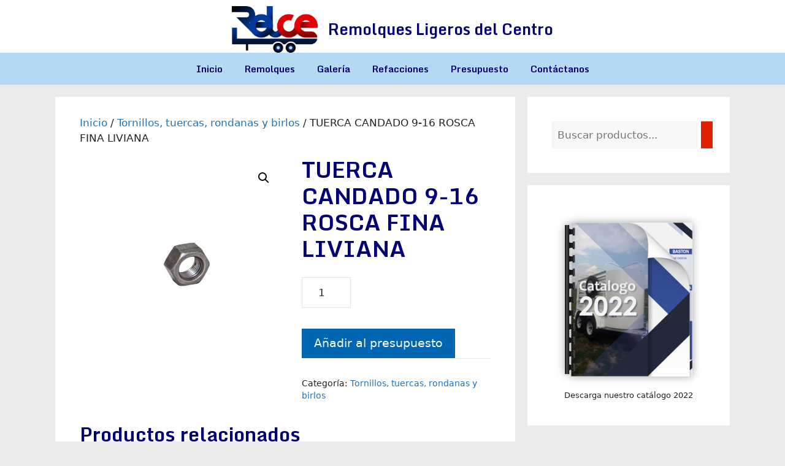

--- FILE ---
content_type: text/html; charset=UTF-8
request_url: https://remolquesligeros.com/producto/tuerca-candado-9-16-rosca-fina-liviana/
body_size: 21040
content:
<!DOCTYPE html>
<html lang="es">
<head>
	<meta charset="UTF-8">
	<title>TUERCA CANDADO 9-16 ROSCA FINA LIVIANA</title>
<meta name='robots' content='max-image-preview:large' />
<meta name="viewport" content="width=device-width, initial-scale=1"><link href='https://fonts.gstatic.com' crossorigin rel='preconnect' />
<link href='https://fonts.googleapis.com' crossorigin rel='preconnect' />
<link rel="alternate" type="application/rss+xml" title="Remolques Ligeros del Centro &raquo; Feed" href="https://remolquesligeros.com/feed/" />
<link rel="alternate" type="application/rss+xml" title="Remolques Ligeros del Centro &raquo; RSS de los comentarios" href="https://remolquesligeros.com/comments/feed/" />
<link rel="alternate" title="oEmbed (JSON)" type="application/json+oembed" href="https://remolquesligeros.com/wp-json/oembed/1.0/embed?url=https%3A%2F%2Fremolquesligeros.com%2Fproducto%2Ftuerca-candado-9-16-rosca-fina-liviana%2F" />
<link rel="alternate" title="oEmbed (XML)" type="text/xml+oembed" href="https://remolquesligeros.com/wp-json/oembed/1.0/embed?url=https%3A%2F%2Fremolquesligeros.com%2Fproducto%2Ftuerca-candado-9-16-rosca-fina-liviana%2F&#038;format=xml" />
<style id='wp-img-auto-sizes-contain-inline-css'>
img:is([sizes=auto i],[sizes^="auto," i]){contain-intrinsic-size:3000px 1500px}
/*# sourceURL=wp-img-auto-sizes-contain-inline-css */
</style>
<style id='wp-emoji-styles-inline-css'>

	img.wp-smiley, img.emoji {
		display: inline !important;
		border: none !important;
		box-shadow: none !important;
		height: 1em !important;
		width: 1em !important;
		margin: 0 0.07em !important;
		vertical-align: -0.1em !important;
		background: none !important;
		padding: 0 !important;
	}
/*# sourceURL=wp-emoji-styles-inline-css */
</style>
<style id='wp-block-library-inline-css'>
:root{--wp-block-synced-color:#7a00df;--wp-block-synced-color--rgb:122,0,223;--wp-bound-block-color:var(--wp-block-synced-color);--wp-editor-canvas-background:#ddd;--wp-admin-theme-color:#007cba;--wp-admin-theme-color--rgb:0,124,186;--wp-admin-theme-color-darker-10:#006ba1;--wp-admin-theme-color-darker-10--rgb:0,107,160.5;--wp-admin-theme-color-darker-20:#005a87;--wp-admin-theme-color-darker-20--rgb:0,90,135;--wp-admin-border-width-focus:2px}@media (min-resolution:192dpi){:root{--wp-admin-border-width-focus:1.5px}}.wp-element-button{cursor:pointer}:root .has-very-light-gray-background-color{background-color:#eee}:root .has-very-dark-gray-background-color{background-color:#313131}:root .has-very-light-gray-color{color:#eee}:root .has-very-dark-gray-color{color:#313131}:root .has-vivid-green-cyan-to-vivid-cyan-blue-gradient-background{background:linear-gradient(135deg,#00d084,#0693e3)}:root .has-purple-crush-gradient-background{background:linear-gradient(135deg,#34e2e4,#4721fb 50%,#ab1dfe)}:root .has-hazy-dawn-gradient-background{background:linear-gradient(135deg,#faaca8,#dad0ec)}:root .has-subdued-olive-gradient-background{background:linear-gradient(135deg,#fafae1,#67a671)}:root .has-atomic-cream-gradient-background{background:linear-gradient(135deg,#fdd79a,#004a59)}:root .has-nightshade-gradient-background{background:linear-gradient(135deg,#330968,#31cdcf)}:root .has-midnight-gradient-background{background:linear-gradient(135deg,#020381,#2874fc)}:root{--wp--preset--font-size--normal:16px;--wp--preset--font-size--huge:42px}.has-regular-font-size{font-size:1em}.has-larger-font-size{font-size:2.625em}.has-normal-font-size{font-size:var(--wp--preset--font-size--normal)}.has-huge-font-size{font-size:var(--wp--preset--font-size--huge)}.has-text-align-center{text-align:center}.has-text-align-left{text-align:left}.has-text-align-right{text-align:right}.has-fit-text{white-space:nowrap!important}#end-resizable-editor-section{display:none}.aligncenter{clear:both}.items-justified-left{justify-content:flex-start}.items-justified-center{justify-content:center}.items-justified-right{justify-content:flex-end}.items-justified-space-between{justify-content:space-between}.screen-reader-text{border:0;clip-path:inset(50%);height:1px;margin:-1px;overflow:hidden;padding:0;position:absolute;width:1px;word-wrap:normal!important}.screen-reader-text:focus{background-color:#ddd;clip-path:none;color:#444;display:block;font-size:1em;height:auto;left:5px;line-height:normal;padding:15px 23px 14px;text-decoration:none;top:5px;width:auto;z-index:100000}html :where(.has-border-color){border-style:solid}html :where([style*=border-top-color]){border-top-style:solid}html :where([style*=border-right-color]){border-right-style:solid}html :where([style*=border-bottom-color]){border-bottom-style:solid}html :where([style*=border-left-color]){border-left-style:solid}html :where([style*=border-width]){border-style:solid}html :where([style*=border-top-width]){border-top-style:solid}html :where([style*=border-right-width]){border-right-style:solid}html :where([style*=border-bottom-width]){border-bottom-style:solid}html :where([style*=border-left-width]){border-left-style:solid}html :where(img[class*=wp-image-]){height:auto;max-width:100%}:where(figure){margin:0 0 1em}html :where(.is-position-sticky){--wp-admin--admin-bar--position-offset:var(--wp-admin--admin-bar--height,0px)}@media screen and (max-width:600px){html :where(.is-position-sticky){--wp-admin--admin-bar--position-offset:0px}}

/*# sourceURL=wp-block-library-inline-css */
</style><style id='wp-block-image-inline-css'>
.wp-block-image>a,.wp-block-image>figure>a{display:inline-block}.wp-block-image img{box-sizing:border-box;height:auto;max-width:100%;vertical-align:bottom}@media not (prefers-reduced-motion){.wp-block-image img.hide{visibility:hidden}.wp-block-image img.show{animation:show-content-image .4s}}.wp-block-image[style*=border-radius] img,.wp-block-image[style*=border-radius]>a{border-radius:inherit}.wp-block-image.has-custom-border img{box-sizing:border-box}.wp-block-image.aligncenter{text-align:center}.wp-block-image.alignfull>a,.wp-block-image.alignwide>a{width:100%}.wp-block-image.alignfull img,.wp-block-image.alignwide img{height:auto;width:100%}.wp-block-image .aligncenter,.wp-block-image .alignleft,.wp-block-image .alignright,.wp-block-image.aligncenter,.wp-block-image.alignleft,.wp-block-image.alignright{display:table}.wp-block-image .aligncenter>figcaption,.wp-block-image .alignleft>figcaption,.wp-block-image .alignright>figcaption,.wp-block-image.aligncenter>figcaption,.wp-block-image.alignleft>figcaption,.wp-block-image.alignright>figcaption{caption-side:bottom;display:table-caption}.wp-block-image .alignleft{float:left;margin:.5em 1em .5em 0}.wp-block-image .alignright{float:right;margin:.5em 0 .5em 1em}.wp-block-image .aligncenter{margin-left:auto;margin-right:auto}.wp-block-image :where(figcaption){margin-bottom:1em;margin-top:.5em}.wp-block-image.is-style-circle-mask img{border-radius:9999px}@supports ((-webkit-mask-image:none) or (mask-image:none)) or (-webkit-mask-image:none){.wp-block-image.is-style-circle-mask img{border-radius:0;-webkit-mask-image:url('data:image/svg+xml;utf8,<svg viewBox="0 0 100 100" xmlns="http://www.w3.org/2000/svg"><circle cx="50" cy="50" r="50"/></svg>');mask-image:url('data:image/svg+xml;utf8,<svg viewBox="0 0 100 100" xmlns="http://www.w3.org/2000/svg"><circle cx="50" cy="50" r="50"/></svg>');mask-mode:alpha;-webkit-mask-position:center;mask-position:center;-webkit-mask-repeat:no-repeat;mask-repeat:no-repeat;-webkit-mask-size:contain;mask-size:contain}}:root :where(.wp-block-image.is-style-rounded img,.wp-block-image .is-style-rounded img){border-radius:9999px}.wp-block-image figure{margin:0}.wp-lightbox-container{display:flex;flex-direction:column;position:relative}.wp-lightbox-container img{cursor:zoom-in}.wp-lightbox-container img:hover+button{opacity:1}.wp-lightbox-container button{align-items:center;backdrop-filter:blur(16px) saturate(180%);background-color:#5a5a5a40;border:none;border-radius:4px;cursor:zoom-in;display:flex;height:20px;justify-content:center;opacity:0;padding:0;position:absolute;right:16px;text-align:center;top:16px;width:20px;z-index:100}@media not (prefers-reduced-motion){.wp-lightbox-container button{transition:opacity .2s ease}}.wp-lightbox-container button:focus-visible{outline:3px auto #5a5a5a40;outline:3px auto -webkit-focus-ring-color;outline-offset:3px}.wp-lightbox-container button:hover{cursor:pointer;opacity:1}.wp-lightbox-container button:focus{opacity:1}.wp-lightbox-container button:focus,.wp-lightbox-container button:hover,.wp-lightbox-container button:not(:hover):not(:active):not(.has-background){background-color:#5a5a5a40;border:none}.wp-lightbox-overlay{box-sizing:border-box;cursor:zoom-out;height:100vh;left:0;overflow:hidden;position:fixed;top:0;visibility:hidden;width:100%;z-index:100000}.wp-lightbox-overlay .close-button{align-items:center;cursor:pointer;display:flex;justify-content:center;min-height:40px;min-width:40px;padding:0;position:absolute;right:calc(env(safe-area-inset-right) + 16px);top:calc(env(safe-area-inset-top) + 16px);z-index:5000000}.wp-lightbox-overlay .close-button:focus,.wp-lightbox-overlay .close-button:hover,.wp-lightbox-overlay .close-button:not(:hover):not(:active):not(.has-background){background:none;border:none}.wp-lightbox-overlay .lightbox-image-container{height:var(--wp--lightbox-container-height);left:50%;overflow:hidden;position:absolute;top:50%;transform:translate(-50%,-50%);transform-origin:top left;width:var(--wp--lightbox-container-width);z-index:9999999999}.wp-lightbox-overlay .wp-block-image{align-items:center;box-sizing:border-box;display:flex;height:100%;justify-content:center;margin:0;position:relative;transform-origin:0 0;width:100%;z-index:3000000}.wp-lightbox-overlay .wp-block-image img{height:var(--wp--lightbox-image-height);min-height:var(--wp--lightbox-image-height);min-width:var(--wp--lightbox-image-width);width:var(--wp--lightbox-image-width)}.wp-lightbox-overlay .wp-block-image figcaption{display:none}.wp-lightbox-overlay button{background:none;border:none}.wp-lightbox-overlay .scrim{background-color:#fff;height:100%;opacity:.9;position:absolute;width:100%;z-index:2000000}.wp-lightbox-overlay.active{visibility:visible}@media not (prefers-reduced-motion){.wp-lightbox-overlay.active{animation:turn-on-visibility .25s both}.wp-lightbox-overlay.active img{animation:turn-on-visibility .35s both}.wp-lightbox-overlay.show-closing-animation:not(.active){animation:turn-off-visibility .35s both}.wp-lightbox-overlay.show-closing-animation:not(.active) img{animation:turn-off-visibility .25s both}.wp-lightbox-overlay.zoom.active{animation:none;opacity:1;visibility:visible}.wp-lightbox-overlay.zoom.active .lightbox-image-container{animation:lightbox-zoom-in .4s}.wp-lightbox-overlay.zoom.active .lightbox-image-container img{animation:none}.wp-lightbox-overlay.zoom.active .scrim{animation:turn-on-visibility .4s forwards}.wp-lightbox-overlay.zoom.show-closing-animation:not(.active){animation:none}.wp-lightbox-overlay.zoom.show-closing-animation:not(.active) .lightbox-image-container{animation:lightbox-zoom-out .4s}.wp-lightbox-overlay.zoom.show-closing-animation:not(.active) .lightbox-image-container img{animation:none}.wp-lightbox-overlay.zoom.show-closing-animation:not(.active) .scrim{animation:turn-off-visibility .4s forwards}}@keyframes show-content-image{0%{visibility:hidden}99%{visibility:hidden}to{visibility:visible}}@keyframes turn-on-visibility{0%{opacity:0}to{opacity:1}}@keyframes turn-off-visibility{0%{opacity:1;visibility:visible}99%{opacity:0;visibility:visible}to{opacity:0;visibility:hidden}}@keyframes lightbox-zoom-in{0%{transform:translate(calc((-100vw + var(--wp--lightbox-scrollbar-width))/2 + var(--wp--lightbox-initial-left-position)),calc(-50vh + var(--wp--lightbox-initial-top-position))) scale(var(--wp--lightbox-scale))}to{transform:translate(-50%,-50%) scale(1)}}@keyframes lightbox-zoom-out{0%{transform:translate(-50%,-50%) scale(1);visibility:visible}99%{visibility:visible}to{transform:translate(calc((-100vw + var(--wp--lightbox-scrollbar-width))/2 + var(--wp--lightbox-initial-left-position)),calc(-50vh + var(--wp--lightbox-initial-top-position))) scale(var(--wp--lightbox-scale));visibility:hidden}}
/*# sourceURL=https://remolquesligeros.com/wp-includes/blocks/image/style.min.css */
</style>
<style id='wp-block-paragraph-inline-css'>
.is-small-text{font-size:.875em}.is-regular-text{font-size:1em}.is-large-text{font-size:2.25em}.is-larger-text{font-size:3em}.has-drop-cap:not(:focus):first-letter{float:left;font-size:8.4em;font-style:normal;font-weight:100;line-height:.68;margin:.05em .1em 0 0;text-transform:uppercase}body.rtl .has-drop-cap:not(:focus):first-letter{float:none;margin-left:.1em}p.has-drop-cap.has-background{overflow:hidden}:root :where(p.has-background){padding:1.25em 2.375em}:where(p.has-text-color:not(.has-link-color)) a{color:inherit}p.has-text-align-left[style*="writing-mode:vertical-lr"],p.has-text-align-right[style*="writing-mode:vertical-rl"]{rotate:180deg}
/*# sourceURL=https://remolquesligeros.com/wp-includes/blocks/paragraph/style.min.css */
</style>
<link rel='stylesheet' id='wc-blocks-style-css' href='https://remolquesligeros.com/wp-content/plugins/woocommerce/assets/client/blocks/wc-blocks.css?ver=wc-10.4.3' media='all' />
<link rel='stylesheet' id='wc-blocks-style-product-search-css' href='https://remolquesligeros.com/wp-content/plugins/woocommerce/assets/client/blocks/product-search.css?ver=wc-10.4.3' media='all' />
<style id='global-styles-inline-css'>
:root{--wp--preset--aspect-ratio--square: 1;--wp--preset--aspect-ratio--4-3: 4/3;--wp--preset--aspect-ratio--3-4: 3/4;--wp--preset--aspect-ratio--3-2: 3/2;--wp--preset--aspect-ratio--2-3: 2/3;--wp--preset--aspect-ratio--16-9: 16/9;--wp--preset--aspect-ratio--9-16: 9/16;--wp--preset--color--black: #000000;--wp--preset--color--cyan-bluish-gray: #abb8c3;--wp--preset--color--white: #ffffff;--wp--preset--color--pale-pink: #f78da7;--wp--preset--color--vivid-red: #cf2e2e;--wp--preset--color--luminous-vivid-orange: #ff6900;--wp--preset--color--luminous-vivid-amber: #fcb900;--wp--preset--color--light-green-cyan: #7bdcb5;--wp--preset--color--vivid-green-cyan: #00d084;--wp--preset--color--pale-cyan-blue: #8ed1fc;--wp--preset--color--vivid-cyan-blue: #0693e3;--wp--preset--color--vivid-purple: #9b51e0;--wp--preset--color--contrast: var(--contrast);--wp--preset--color--contrast-2: var(--contrast-2);--wp--preset--color--contrast-3: var(--contrast-3);--wp--preset--color--base: var(--base);--wp--preset--color--base-2: var(--base-2);--wp--preset--color--base-3: var(--base-3);--wp--preset--color--accent: var(--accent);--wp--preset--color--global-color-8: var(--global-color-8);--wp--preset--color--global-color-9: var(--global-color-9);--wp--preset--color--global-color-10: var(--global-color-10);--wp--preset--color--global-color-11: var(--global-color-11);--wp--preset--gradient--vivid-cyan-blue-to-vivid-purple: linear-gradient(135deg,rgb(6,147,227) 0%,rgb(155,81,224) 100%);--wp--preset--gradient--light-green-cyan-to-vivid-green-cyan: linear-gradient(135deg,rgb(122,220,180) 0%,rgb(0,208,130) 100%);--wp--preset--gradient--luminous-vivid-amber-to-luminous-vivid-orange: linear-gradient(135deg,rgb(252,185,0) 0%,rgb(255,105,0) 100%);--wp--preset--gradient--luminous-vivid-orange-to-vivid-red: linear-gradient(135deg,rgb(255,105,0) 0%,rgb(207,46,46) 100%);--wp--preset--gradient--very-light-gray-to-cyan-bluish-gray: linear-gradient(135deg,rgb(238,238,238) 0%,rgb(169,184,195) 100%);--wp--preset--gradient--cool-to-warm-spectrum: linear-gradient(135deg,rgb(74,234,220) 0%,rgb(151,120,209) 20%,rgb(207,42,186) 40%,rgb(238,44,130) 60%,rgb(251,105,98) 80%,rgb(254,248,76) 100%);--wp--preset--gradient--blush-light-purple: linear-gradient(135deg,rgb(255,206,236) 0%,rgb(152,150,240) 100%);--wp--preset--gradient--blush-bordeaux: linear-gradient(135deg,rgb(254,205,165) 0%,rgb(254,45,45) 50%,rgb(107,0,62) 100%);--wp--preset--gradient--luminous-dusk: linear-gradient(135deg,rgb(255,203,112) 0%,rgb(199,81,192) 50%,rgb(65,88,208) 100%);--wp--preset--gradient--pale-ocean: linear-gradient(135deg,rgb(255,245,203) 0%,rgb(182,227,212) 50%,rgb(51,167,181) 100%);--wp--preset--gradient--electric-grass: linear-gradient(135deg,rgb(202,248,128) 0%,rgb(113,206,126) 100%);--wp--preset--gradient--midnight: linear-gradient(135deg,rgb(2,3,129) 0%,rgb(40,116,252) 100%);--wp--preset--font-size--small: 13px;--wp--preset--font-size--medium: 20px;--wp--preset--font-size--large: 36px;--wp--preset--font-size--x-large: 42px;--wp--preset--spacing--20: 0.44rem;--wp--preset--spacing--30: 0.67rem;--wp--preset--spacing--40: 1rem;--wp--preset--spacing--50: 1.5rem;--wp--preset--spacing--60: 2.25rem;--wp--preset--spacing--70: 3.38rem;--wp--preset--spacing--80: 5.06rem;--wp--preset--shadow--natural: 6px 6px 9px rgba(0, 0, 0, 0.2);--wp--preset--shadow--deep: 12px 12px 50px rgba(0, 0, 0, 0.4);--wp--preset--shadow--sharp: 6px 6px 0px rgba(0, 0, 0, 0.2);--wp--preset--shadow--outlined: 6px 6px 0px -3px rgb(255, 255, 255), 6px 6px rgb(0, 0, 0);--wp--preset--shadow--crisp: 6px 6px 0px rgb(0, 0, 0);}:where(.is-layout-flex){gap: 0.5em;}:where(.is-layout-grid){gap: 0.5em;}body .is-layout-flex{display: flex;}.is-layout-flex{flex-wrap: wrap;align-items: center;}.is-layout-flex > :is(*, div){margin: 0;}body .is-layout-grid{display: grid;}.is-layout-grid > :is(*, div){margin: 0;}:where(.wp-block-columns.is-layout-flex){gap: 2em;}:where(.wp-block-columns.is-layout-grid){gap: 2em;}:where(.wp-block-post-template.is-layout-flex){gap: 1.25em;}:where(.wp-block-post-template.is-layout-grid){gap: 1.25em;}.has-black-color{color: var(--wp--preset--color--black) !important;}.has-cyan-bluish-gray-color{color: var(--wp--preset--color--cyan-bluish-gray) !important;}.has-white-color{color: var(--wp--preset--color--white) !important;}.has-pale-pink-color{color: var(--wp--preset--color--pale-pink) !important;}.has-vivid-red-color{color: var(--wp--preset--color--vivid-red) !important;}.has-luminous-vivid-orange-color{color: var(--wp--preset--color--luminous-vivid-orange) !important;}.has-luminous-vivid-amber-color{color: var(--wp--preset--color--luminous-vivid-amber) !important;}.has-light-green-cyan-color{color: var(--wp--preset--color--light-green-cyan) !important;}.has-vivid-green-cyan-color{color: var(--wp--preset--color--vivid-green-cyan) !important;}.has-pale-cyan-blue-color{color: var(--wp--preset--color--pale-cyan-blue) !important;}.has-vivid-cyan-blue-color{color: var(--wp--preset--color--vivid-cyan-blue) !important;}.has-vivid-purple-color{color: var(--wp--preset--color--vivid-purple) !important;}.has-black-background-color{background-color: var(--wp--preset--color--black) !important;}.has-cyan-bluish-gray-background-color{background-color: var(--wp--preset--color--cyan-bluish-gray) !important;}.has-white-background-color{background-color: var(--wp--preset--color--white) !important;}.has-pale-pink-background-color{background-color: var(--wp--preset--color--pale-pink) !important;}.has-vivid-red-background-color{background-color: var(--wp--preset--color--vivid-red) !important;}.has-luminous-vivid-orange-background-color{background-color: var(--wp--preset--color--luminous-vivid-orange) !important;}.has-luminous-vivid-amber-background-color{background-color: var(--wp--preset--color--luminous-vivid-amber) !important;}.has-light-green-cyan-background-color{background-color: var(--wp--preset--color--light-green-cyan) !important;}.has-vivid-green-cyan-background-color{background-color: var(--wp--preset--color--vivid-green-cyan) !important;}.has-pale-cyan-blue-background-color{background-color: var(--wp--preset--color--pale-cyan-blue) !important;}.has-vivid-cyan-blue-background-color{background-color: var(--wp--preset--color--vivid-cyan-blue) !important;}.has-vivid-purple-background-color{background-color: var(--wp--preset--color--vivid-purple) !important;}.has-black-border-color{border-color: var(--wp--preset--color--black) !important;}.has-cyan-bluish-gray-border-color{border-color: var(--wp--preset--color--cyan-bluish-gray) !important;}.has-white-border-color{border-color: var(--wp--preset--color--white) !important;}.has-pale-pink-border-color{border-color: var(--wp--preset--color--pale-pink) !important;}.has-vivid-red-border-color{border-color: var(--wp--preset--color--vivid-red) !important;}.has-luminous-vivid-orange-border-color{border-color: var(--wp--preset--color--luminous-vivid-orange) !important;}.has-luminous-vivid-amber-border-color{border-color: var(--wp--preset--color--luminous-vivid-amber) !important;}.has-light-green-cyan-border-color{border-color: var(--wp--preset--color--light-green-cyan) !important;}.has-vivid-green-cyan-border-color{border-color: var(--wp--preset--color--vivid-green-cyan) !important;}.has-pale-cyan-blue-border-color{border-color: var(--wp--preset--color--pale-cyan-blue) !important;}.has-vivid-cyan-blue-border-color{border-color: var(--wp--preset--color--vivid-cyan-blue) !important;}.has-vivid-purple-border-color{border-color: var(--wp--preset--color--vivid-purple) !important;}.has-vivid-cyan-blue-to-vivid-purple-gradient-background{background: var(--wp--preset--gradient--vivid-cyan-blue-to-vivid-purple) !important;}.has-light-green-cyan-to-vivid-green-cyan-gradient-background{background: var(--wp--preset--gradient--light-green-cyan-to-vivid-green-cyan) !important;}.has-luminous-vivid-amber-to-luminous-vivid-orange-gradient-background{background: var(--wp--preset--gradient--luminous-vivid-amber-to-luminous-vivid-orange) !important;}.has-luminous-vivid-orange-to-vivid-red-gradient-background{background: var(--wp--preset--gradient--luminous-vivid-orange-to-vivid-red) !important;}.has-very-light-gray-to-cyan-bluish-gray-gradient-background{background: var(--wp--preset--gradient--very-light-gray-to-cyan-bluish-gray) !important;}.has-cool-to-warm-spectrum-gradient-background{background: var(--wp--preset--gradient--cool-to-warm-spectrum) !important;}.has-blush-light-purple-gradient-background{background: var(--wp--preset--gradient--blush-light-purple) !important;}.has-blush-bordeaux-gradient-background{background: var(--wp--preset--gradient--blush-bordeaux) !important;}.has-luminous-dusk-gradient-background{background: var(--wp--preset--gradient--luminous-dusk) !important;}.has-pale-ocean-gradient-background{background: var(--wp--preset--gradient--pale-ocean) !important;}.has-electric-grass-gradient-background{background: var(--wp--preset--gradient--electric-grass) !important;}.has-midnight-gradient-background{background: var(--wp--preset--gradient--midnight) !important;}.has-small-font-size{font-size: var(--wp--preset--font-size--small) !important;}.has-medium-font-size{font-size: var(--wp--preset--font-size--medium) !important;}.has-large-font-size{font-size: var(--wp--preset--font-size--large) !important;}.has-x-large-font-size{font-size: var(--wp--preset--font-size--x-large) !important;}
/*# sourceURL=global-styles-inline-css */
</style>

<style id='classic-theme-styles-inline-css'>
/*! This file is auto-generated */
.wp-block-button__link{color:#fff;background-color:#32373c;border-radius:9999px;box-shadow:none;text-decoration:none;padding:calc(.667em + 2px) calc(1.333em + 2px);font-size:1.125em}.wp-block-file__button{background:#32373c;color:#fff;text-decoration:none}
/*# sourceURL=/wp-includes/css/classic-themes.min.css */
</style>
<link rel='stylesheet' id='contact-form-7-css' href='https://remolquesligeros.com/wp-content/plugins/contact-form-7/includes/css/styles.css?ver=6.1.4' media='all' />
<link rel='stylesheet' id='generateblocks-google-fonts-css' href='https://fonts.googleapis.com/css?family=Monda:regular,700&#038;display=swap' media='all' />
<link rel='stylesheet' id='wpa-css-css' href='https://remolquesligeros.com/wp-content/plugins/honeypot/includes/css/wpa.css?ver=2.3.04' media='all' />
<link rel='stylesheet' id='photoswipe-css' href='https://remolquesligeros.com/wp-content/plugins/woocommerce/assets/css/photoswipe/photoswipe.min.css?ver=10.4.3' media='all' />
<link rel='stylesheet' id='photoswipe-default-skin-css' href='https://remolquesligeros.com/wp-content/plugins/woocommerce/assets/css/photoswipe/default-skin/default-skin.min.css?ver=10.4.3' media='all' />
<link rel='stylesheet' id='woocommerce-layout-css' href='https://remolquesligeros.com/wp-content/plugins/woocommerce/assets/css/woocommerce-layout.css?ver=10.4.3' media='all' />
<link rel='stylesheet' id='woocommerce-smallscreen-css' href='https://remolquesligeros.com/wp-content/plugins/woocommerce/assets/css/woocommerce-smallscreen.css?ver=10.4.3' media='only screen and (max-width: 768px)' />
<link rel='stylesheet' id='woocommerce-general-css' href='https://remolquesligeros.com/wp-content/plugins/woocommerce/assets/css/woocommerce.css?ver=10.4.3' media='all' />
<style id='woocommerce-inline-inline-css'>
.woocommerce form .form-row .required { visibility: visible; }
/*# sourceURL=woocommerce-inline-inline-css */
</style>
<link rel='stylesheet' id='wp-components-css' href='https://remolquesligeros.com/wp-includes/css/dist/components/style.min.css?ver=6.9' media='all' />
<link rel='stylesheet' id='godaddy-styles-css' href='https://remolquesligeros.com/wp-content/plugins/coblocks/includes/Dependencies/GoDaddy/Styles/build/latest.css?ver=2.0.2' media='all' />
<link rel='stylesheet' id='eeb-css-frontend-css' href='https://remolquesligeros.com/wp-content/plugins/email-encoder-bundle/assets/css/style.css?ver=54d4eedc552c499c4a8d6b89c23d3df1' media='all' />
<link rel='stylesheet' id='yith_ywraq_frontend-css' href='https://remolquesligeros.com/wp-content/plugins/yith-woocommerce-request-a-quote/assets/css/frontend.css?ver=2.46.1' media='all' />
<style id='yith_ywraq_frontend-inline-css'>
.woocommerce .add-request-quote-button.button, .woocommerce .add-request-quote-button-addons.button, .yith-wceop-ywraq-button-wrapper .add-request-quote-button.button, .yith-wceop-ywraq-button-wrapper .add-request-quote-button-addons.button{
    background-color: #0066b4!important;
    color: #ffffff!important;
}
.woocommerce .add-request-quote-button.button:hover,  .woocommerce .add-request-quote-button-addons.button:hover,.yith-wceop-ywraq-button-wrapper .add-request-quote-button.button:hover,  .yith-wceop-ywraq-button-wrapper .add-request-quote-button-addons.button:hover{
    background-color: #044a80!important;
    color: #ffffff!important;
}


.cart button.single_add_to_cart_button{
	                 display:none!important;
	                }
/*# sourceURL=yith_ywraq_frontend-inline-css */
</style>
<link rel='stylesheet' id='generate-style-css' href='https://remolquesligeros.com/wp-content/themes/generatepress/assets/css/main.min.css?ver=3.6.1' media='all' />
<style id='generate-style-inline-css'>
.is-right-sidebar{width:30%;}.is-left-sidebar{width:30%;}.site-content .content-area{width:70%;}@media (max-width: 768px){.main-navigation .menu-toggle,.sidebar-nav-mobile:not(#sticky-placeholder){display:block;}.main-navigation ul,.gen-sidebar-nav,.main-navigation:not(.slideout-navigation):not(.toggled) .main-nav > ul,.has-inline-mobile-toggle #site-navigation .inside-navigation > *:not(.navigation-search):not(.main-nav){display:none;}.nav-align-right .inside-navigation,.nav-align-center .inside-navigation{justify-content:space-between;}}
.dynamic-author-image-rounded{border-radius:100%;}.dynamic-featured-image, .dynamic-author-image{vertical-align:middle;}.one-container.blog .dynamic-content-template:not(:last-child), .one-container.archive .dynamic-content-template:not(:last-child){padding-bottom:0px;}.dynamic-entry-excerpt > p:last-child{margin-bottom:0px;}
/*# sourceURL=generate-style-inline-css */
</style>
<link rel='stylesheet' id='generate-google-fonts-css' href='https://fonts.googleapis.com/css?family=Monda%3Aregular%2C700%7CRaleway%3A100%2C200%2C300%2Cregular%2C500%2C600%2C700%2C800%2C900%2C100italic%2C200italic%2C300italic%2Citalic%2C500italic%2C600italic%2C700italic%2C800italic%2C900italic&#038;display=auto&#038;ver=3.6.1' media='all' />
<link rel='stylesheet' id='generatepress-dynamic-css' href='https://remolquesligeros.com/wp-content/uploads/generatepress/style.min.css?ver=1764674661' media='all' />
<link rel='stylesheet' id='generate-child-css' href='https://remolquesligeros.com/wp-content/themes/mmetheme/style.css?ver=1601476753' media='all' />
<style id='generateblocks-inline-css'>
.gb-button-wrapper{display:flex;flex-wrap:wrap;align-items:flex-start;justify-content:flex-start;clear:both;}.gb-button-wrapper-1c8078ad{justify-content:center;margin-top:0px;}.gb-button-wrapper a.gb-button-207c934c, .gb-button-wrapper a.gb-button-207c934c:visited{padding:2px 20px;color:var(--global-color-10);text-decoration:none;display:inline-flex;align-items:center;justify-content:center;text-align:center;}.gb-button-wrapper a.gb-button-207c934c:hover, .gb-button-wrapper a.gb-button-207c934c:active, .gb-button-wrapper a.gb-button-207c934c:focus{color:var(--accent);}.gb-button-wrapper a.gb-button-207c934c .gb-icon{font-size:1.2em;line-height:0;padding-right:1em;align-items:center;display:inline-flex;}.gb-button-wrapper a.gb-button-207c934c .gb-icon svg{height:1em;width:1em;fill:currentColor;}.gb-button-wrapper a.gb-button-81f21fde{display:inline-flex;align-items:center;justify-content:center;text-align:center;padding:0;margin-bottom:8px;color:var(--global-color-11);text-decoration:none;}.gb-button-wrapper a.gb-button-81f21fde:hover, .gb-button-wrapper a.gb-button-81f21fde:active, .gb-button-wrapper a.gb-button-81f21fde:focus{color:var(--base-3);}.gb-button-wrapper a.gb-button-81f21fde .gb-icon{line-height:0;padding-right:0.5em;}.gb-button-wrapper a.gb-button-81f21fde .gb-icon svg{width:1em;height:1em;fill:currentColor;}.gb-button-wrapper a.gb-button-3f8658b2{display:inline-flex;align-items:center;justify-content:center;text-align:center;padding:0;margin-bottom:8px;color:var(--global-color-11);text-decoration:none;}.gb-button-wrapper a.gb-button-3f8658b2:hover, .gb-button-wrapper a.gb-button-3f8658b2:active, .gb-button-wrapper a.gb-button-3f8658b2:focus{color:var(--base-3);}.gb-button-wrapper a.gb-button-3f8658b2 .gb-icon{line-height:0;padding-right:0.5em;}.gb-button-wrapper a.gb-button-3f8658b2 .gb-icon svg{width:1.2em;height:1.2em;fill:currentColor;}.gb-button-wrapper a.gb-button-db1d31ec{display:inline-flex;align-items:center;justify-content:center;text-align:center;padding:0;margin-bottom:8px;color:var(--global-color-11);text-decoration:none;}.gb-button-wrapper a.gb-button-db1d31ec:hover, .gb-button-wrapper a.gb-button-db1d31ec:active, .gb-button-wrapper a.gb-button-db1d31ec:focus{color:var(--base-3);}.gb-button-wrapper a.gb-button-db1d31ec .gb-icon{line-height:0;padding-right:0.5em;}.gb-button-wrapper a.gb-button-db1d31ec .gb-icon svg{width:1.2em;height:1.2em;fill:currentColor;}div.gb-headline-59ea3762{font-family:Monda, sans-serif;font-size:25px;color:var(--global-color-10);}p.gb-headline-9fe2c7b3{font-family:Monda, sans-serif;font-size:25px;}.gb-container-f5147947{min-height:300px;background-color:var(--global-color-8);color:var(--base);display:flex;flex-direction:row;align-items:center;}.gb-container-f5147947 > .gb-inside-container{padding:30px 12px;max-width:1100px;margin-left:auto;margin-right:auto;width:100%;}.gb-grid-wrapper > .gb-grid-column-f5147947 > .gb-container{justify-content:center;display:flex;flex-direction:column;height:100%;}.gb-container-27d021bf{text-align:center;}.gb-grid-wrapper > .gb-grid-column-27d021bf{width:50%;}.gb-grid-wrapper > .gb-grid-column-27d021bf > .gb-container{justify-content:center;display:flex;flex-direction:column;height:100%;}.gb-grid-wrapper > .gb-grid-column-17ea37d3{width:50%;}.gb-grid-wrapper > .gb-grid-column-17ea37d3 > .gb-container{display:flex;flex-direction:column;height:100%;}.gb-grid-wrapper-58078864{display:flex;flex-wrap:wrap;margin-left:-40px;}.gb-grid-wrapper-58078864 > .gb-grid-column{box-sizing:border-box;padding-left:40px;padding-bottom:40px;}@media (min-width: 1025px) {.gb-button-wrapper-26da8552{flex-direction:column;}}@media (max-width: 1024px) {.gb-button-wrapper-1c8078ad{margin-top:0px;}.gb-container-f5147947 > .gb-inside-container{box-sizing:border-box;}}@media (max-width: 1024px) and (min-width: 768px) {.gb-button-wrapper-26da8552{flex-direction:column;}}@media (max-width: 767px) {.gb-button-wrapper-1c8078ad{margin-top:0px;}.gb-button-wrapper-26da8552{flex-direction:column;}.gb-grid-wrapper > .gb-grid-column-27d021bf{width:100%;}.gb-grid-wrapper > .gb-grid-column-17ea37d3{width:100%;}}:root{--gb-container-width:1100px;}.gb-container .wp-block-image img{vertical-align:middle;}.gb-grid-wrapper .wp-block-image{margin-bottom:0;}.gb-highlight{background:none;}.gb-shape{line-height:0;}
/*# sourceURL=generateblocks-inline-css */
</style>
<link rel='stylesheet' id='generate-blog-images-css' href='https://remolquesligeros.com/wp-content/plugins/gp-premium/blog/functions/css/featured-images.min.css?ver=2.5.5' media='all' />
<link rel='stylesheet' id='generate-offside-css' href='https://remolquesligeros.com/wp-content/plugins/gp-premium/menu-plus/functions/css/offside.min.css?ver=2.5.5' media='all' />
<style id='generate-offside-inline-css'>
:root{--gp-slideout-width:265px;}.slideout-navigation.main-navigation{background-color:var(--global-color-11);}.slideout-navigation.main-navigation .main-nav ul li a{color:var(--accent);}.slideout-navigation.main-navigation ul ul{background-color:rgba(0,0,0,0);}.slideout-navigation.main-navigation .main-nav ul ul li a{color:#ffffff;}.slideout-navigation.main-navigation .main-nav ul li:not([class*="current-menu-"]):hover > a, .slideout-navigation.main-navigation .main-nav ul li:not([class*="current-menu-"]):focus > a, .slideout-navigation.main-navigation .main-nav ul li.sfHover:not([class*="current-menu-"]) > a{color:var(--global-color-10);background-color:rgba(0,0,0,0);}.slideout-navigation.main-navigation .main-nav ul ul li:not([class*="current-menu-"]):hover > a, .slideout-navigation.main-navigation .main-nav ul ul li:not([class*="current-menu-"]):focus > a, .slideout-navigation.main-navigation .main-nav ul ul li.sfHover:not([class*="current-menu-"]) > a{background-color:rgba(0,0,0,0);}.slideout-navigation.main-navigation .main-nav ul li[class*="current-menu-"] > a{color:var(--global-color-10);}.slideout-navigation.main-navigation .main-nav ul ul li[class*="current-menu-"] > a{background-color:rgba(0,0,0,0);}.slideout-navigation, .slideout-navigation a{color:var(--accent);}.slideout-navigation button.slideout-exit{color:var(--accent);padding-left:18px;padding-right:18px;}.slide-opened nav.toggled .menu-toggle:before{display:none;}@media (max-width: 768px){.menu-bar-item.slideout-toggle{display:none;}}
/*# sourceURL=generate-offside-inline-css */
</style>
<link rel='stylesheet' id='generate-navigation-branding-css' href='https://remolquesligeros.com/wp-content/plugins/gp-premium/menu-plus/functions/css/navigation-branding-flex.min.css?ver=2.5.5' media='all' />
<style id='generate-navigation-branding-inline-css'>
@media (max-width: 768px){.site-header, #site-navigation, #sticky-navigation{display:none !important;opacity:0.0;}#mobile-header{display:block !important;width:100% !important;}#mobile-header .main-nav > ul{display:none;}#mobile-header.toggled .main-nav > ul, #mobile-header .menu-toggle, #mobile-header .mobile-bar-items{display:block;}#mobile-header .main-nav{-ms-flex:0 0 100%;flex:0 0 100%;-webkit-box-ordinal-group:5;-ms-flex-order:4;order:4;}}.main-navigation.has-branding.grid-container .navigation-branding, .main-navigation.has-branding:not(.grid-container) .inside-navigation:not(.grid-container) .navigation-branding{margin-left:10px;}.navigation-branding img, .site-logo.mobile-header-logo img{height:52px;width:auto;}.navigation-branding .main-title{line-height:52px;}@media (max-width: 1110px){#site-navigation .navigation-branding, #sticky-navigation .navigation-branding{margin-left:10px;}}@media (max-width: 768px){.main-navigation.has-branding.nav-align-center .menu-bar-items, .main-navigation.has-sticky-branding.navigation-stick.nav-align-center .menu-bar-items{margin-left:auto;}.navigation-branding{margin-right:auto;margin-left:10px;}.navigation-branding .main-title, .mobile-header-navigation .site-logo{margin-left:10px;}.navigation-branding img, .site-logo.mobile-header-logo{height:60px;}.navigation-branding .main-title{line-height:60px;}}
/*# sourceURL=generate-navigation-branding-inline-css */
</style>
<link rel='stylesheet' id='generate-woocommerce-css' href='https://remolquesligeros.com/wp-content/plugins/gp-premium/woocommerce/functions/css/woocommerce.min.css?ver=2.5.5' media='all' />
<style id='generate-woocommerce-inline-css'>
.woocommerce #respond input#submit, .woocommerce a.button, .woocommerce button.button, .woocommerce input.button, .wc-block-components-button{color:#ffffff;background-color:var(--global-color-9);text-decoration:none;}.woocommerce #respond input#submit:hover, .woocommerce a.button:hover, .woocommerce button.button:hover, .woocommerce input.button:hover, .wc-block-components-button:hover{color:#ffffff;background-color:var(--global-color-8);}.woocommerce #respond input#submit.alt, .woocommerce a.button.alt, .woocommerce button.button.alt, .woocommerce input.button.alt, .woocommerce #respond input#submit.alt.disabled, .woocommerce #respond input#submit.alt.disabled:hover, .woocommerce #respond input#submit.alt:disabled, .woocommerce #respond input#submit.alt:disabled:hover, .woocommerce #respond input#submit.alt:disabled[disabled], .woocommerce #respond input#submit.alt:disabled[disabled]:hover, .woocommerce a.button.alt.disabled, .woocommerce a.button.alt.disabled:hover, .woocommerce a.button.alt:disabled, .woocommerce a.button.alt:disabled:hover, .woocommerce a.button.alt:disabled[disabled], .woocommerce a.button.alt:disabled[disabled]:hover, .woocommerce button.button.alt.disabled, .woocommerce button.button.alt.disabled:hover, .woocommerce button.button.alt:disabled, .woocommerce button.button.alt:disabled:hover, .woocommerce button.button.alt:disabled[disabled], .woocommerce button.button.alt:disabled[disabled]:hover, .woocommerce input.button.alt.disabled, .woocommerce input.button.alt.disabled:hover, .woocommerce input.button.alt:disabled, .woocommerce input.button.alt:disabled:hover, .woocommerce input.button.alt:disabled[disabled], .woocommerce input.button.alt:disabled[disabled]:hover{color:#ffffff;background-color:#1e73be;}.woocommerce #respond input#submit.alt:hover, .woocommerce a.button.alt:hover, .woocommerce button.button.alt:hover, .woocommerce input.button.alt:hover{color:#ffffff;background-color:#377fbf;}button.wc-block-components-panel__button{font-size:inherit;}.woocommerce .star-rating span:before, .woocommerce p.stars:hover a::before{color:#ffa200;}.woocommerce span.onsale{background-color:#222222;color:#ffffff;}.woocommerce ul.products li.product .price, .woocommerce div.product p.price{color:#222222;}.woocommerce div.product .woocommerce-tabs ul.tabs li a{color:#222222;}.woocommerce div.product .woocommerce-tabs ul.tabs li a:hover, .woocommerce div.product .woocommerce-tabs ul.tabs li.active a{color:#1e73be;}.woocommerce-message{background-color:#0b9444;color:#ffffff;}div.woocommerce-message a.button, div.woocommerce-message a.button:focus, div.woocommerce-message a.button:hover, div.woocommerce-message a, div.woocommerce-message a:focus, div.woocommerce-message a:hover{color:#ffffff;}.woocommerce-info{background-color:#1e73be;color:#ffffff;}div.woocommerce-info a.button, div.woocommerce-info a.button:focus, div.woocommerce-info a.button:hover, div.woocommerce-info a, div.woocommerce-info a:focus, div.woocommerce-info a:hover{color:#ffffff;}.woocommerce-error{background-color:#e8626d;color:#ffffff;}div.woocommerce-error a.button, div.woocommerce-error a.button:focus, div.woocommerce-error a.button:hover, div.woocommerce-error a, div.woocommerce-error a:focus, div.woocommerce-error a:hover{color:#ffffff;}.woocommerce-product-details__short-description{color:var(--contrast);}#wc-mini-cart{background-color:#ffffff;color:#000000;}#wc-mini-cart a:not(.button), #wc-mini-cart a.remove{color:#000000;}#wc-mini-cart .button{color:#ffffff;}#wc-mini-cart .button:hover, #wc-mini-cart .button:focus, #wc-mini-cart .button:active{color:#ffffff;}.woocommerce #content div.product div.images, .woocommerce div.product div.images, .woocommerce-page #content div.product div.images, .woocommerce-page div.product div.images{width:50%;}.add-to-cart-panel{background-color:#ffffff;color:#000000;}.add-to-cart-panel a:not(.button){color:#000000;}.woocommerce .widget_price_filter .price_slider_wrapper .ui-widget-content{background-color:#dddddd;}.woocommerce .widget_price_filter .ui-slider .ui-slider-range, .woocommerce .widget_price_filter .ui-slider .ui-slider-handle{background-color:#666666;}.woocommerce-MyAccount-navigation li.is-active a:after, a.button.wc-forward:after{display:none;}#payment .payment_methods>.wc_payment_method>label:before{font-family:WooCommerce;content:"\e039";}#payment .payment_methods li.wc_payment_method>input[type=radio]:first-child:checked+label:before{content:"\e03c";}.woocommerce-ordering:after{font-family:WooCommerce;content:"\e00f";}.wc-columns-container .products, .woocommerce .related ul.products, .woocommerce .up-sells ul.products{grid-gap:50px;}@media (max-width: 1024px){.woocommerce .wc-columns-container.wc-tablet-columns-3 .products{-ms-grid-columns:(1fr)[3];grid-template-columns:repeat(3, 1fr);}.wc-related-upsell-tablet-columns-2 .related ul.products, .wc-related-upsell-tablet-columns-2 .up-sells ul.products{-ms-grid-columns:(1fr)[2];grid-template-columns:repeat(2, 1fr);}}@media (max-width:768px){.add-to-cart-panel .continue-shopping{background-color:#ffffff;}.woocommerce #content div.product div.images,.woocommerce div.product div.images,.woocommerce-page #content div.product div.images,.woocommerce-page div.product div.images{width:100%;}}@media (max-width: 768px){nav.toggled .main-nav li.wc-menu-item{display:none !important;}.mobile-bar-items.wc-mobile-cart-items{z-index:1;}}
/*# sourceURL=generate-woocommerce-inline-css */
</style>
<link rel='stylesheet' id='generate-woocommerce-mobile-css' href='https://remolquesligeros.com/wp-content/plugins/gp-premium/woocommerce/functions/css/woocommerce-mobile.min.css?ver=2.5.5' media='(max-width:768px)' />
<!--n2css--><!--n2js--><script src="https://remolquesligeros.com/wp-includes/js/jquery/jquery.min.js?ver=3.7.1" id="jquery-core-js"></script>
<script src="https://remolquesligeros.com/wp-includes/js/jquery/jquery-migrate.min.js?ver=3.4.1" id="jquery-migrate-js"></script>
<script src="https://remolquesligeros.com/wp-content/plugins/woocommerce/assets/js/jquery-blockui/jquery.blockUI.min.js?ver=2.7.0-wc.10.4.3" id="wc-jquery-blockui-js" defer data-wp-strategy="defer"></script>
<script id="wc-add-to-cart-js-extra">
var wc_add_to_cart_params = {"ajax_url":"/wp-admin/admin-ajax.php","wc_ajax_url":"/?wc-ajax=%%endpoint%%","i18n_view_cart":"Ver carrito","cart_url":"https://remolquesligeros.com/carrito/","is_cart":"","cart_redirect_after_add":"no"};
//# sourceURL=wc-add-to-cart-js-extra
</script>
<script src="https://remolquesligeros.com/wp-content/plugins/woocommerce/assets/js/frontend/add-to-cart.min.js?ver=10.4.3" id="wc-add-to-cart-js" defer data-wp-strategy="defer"></script>
<script src="https://remolquesligeros.com/wp-content/plugins/woocommerce/assets/js/zoom/jquery.zoom.min.js?ver=1.7.21-wc.10.4.3" id="wc-zoom-js" defer data-wp-strategy="defer"></script>
<script src="https://remolquesligeros.com/wp-content/plugins/woocommerce/assets/js/flexslider/jquery.flexslider.min.js?ver=2.7.2-wc.10.4.3" id="wc-flexslider-js" defer data-wp-strategy="defer"></script>
<script src="https://remolquesligeros.com/wp-content/plugins/woocommerce/assets/js/photoswipe/photoswipe.min.js?ver=4.1.1-wc.10.4.3" id="wc-photoswipe-js" defer data-wp-strategy="defer"></script>
<script src="https://remolquesligeros.com/wp-content/plugins/woocommerce/assets/js/photoswipe/photoswipe-ui-default.min.js?ver=4.1.1-wc.10.4.3" id="wc-photoswipe-ui-default-js" defer data-wp-strategy="defer"></script>
<script id="wc-single-product-js-extra">
var wc_single_product_params = {"i18n_required_rating_text":"Por favor elige una puntuaci\u00f3n","i18n_rating_options":["1 of 5 stars","2 of 5 stars","3 of 5 stars","4 of 5 stars","5 of 5 stars"],"i18n_product_gallery_trigger_text":"View full-screen image gallery","review_rating_required":"yes","flexslider":{"rtl":false,"animation":"slide","smoothHeight":true,"directionNav":false,"controlNav":"thumbnails","slideshow":false,"animationSpeed":500,"animationLoop":false,"allowOneSlide":false},"zoom_enabled":"1","zoom_options":[],"photoswipe_enabled":"1","photoswipe_options":{"shareEl":false,"closeOnScroll":false,"history":false,"hideAnimationDuration":0,"showAnimationDuration":0},"flexslider_enabled":"1"};
//# sourceURL=wc-single-product-js-extra
</script>
<script src="https://remolquesligeros.com/wp-content/plugins/woocommerce/assets/js/frontend/single-product.min.js?ver=10.4.3" id="wc-single-product-js" defer data-wp-strategy="defer"></script>
<script src="https://remolquesligeros.com/wp-content/plugins/woocommerce/assets/js/js-cookie/js.cookie.min.js?ver=2.1.4-wc.10.4.3" id="wc-js-cookie-js" defer data-wp-strategy="defer"></script>
<script id="woocommerce-js-extra">
var woocommerce_params = {"ajax_url":"/wp-admin/admin-ajax.php","wc_ajax_url":"/?wc-ajax=%%endpoint%%","i18n_password_show":"Show password","i18n_password_hide":"Hide password"};
//# sourceURL=woocommerce-js-extra
</script>
<script src="https://remolquesligeros.com/wp-content/plugins/woocommerce/assets/js/frontend/woocommerce.min.js?ver=10.4.3" id="woocommerce-js" defer data-wp-strategy="defer"></script>
<script src="https://remolquesligeros.com/wp-content/plugins/email-encoder-bundle/assets/js/custom.js?ver=2c542c9989f589cd5318f5cef6a9ecd7" id="eeb-js-frontend-js"></script>
<link rel="https://api.w.org/" href="https://remolquesligeros.com/wp-json/" /><link rel="alternate" title="JSON" type="application/json" href="https://remolquesligeros.com/wp-json/wp/v2/product/797" /><link rel="EditURI" type="application/rsd+xml" title="RSD" href="https://remolquesligeros.com/xmlrpc.php?rsd" />
<link rel="canonical" href="https://remolquesligeros.com/producto/tuerca-candado-9-16-rosca-fina-liviana/" />
<link rel='shortlink' href='https://remolquesligeros.com/?p=797' />
	<noscript><style>.woocommerce-product-gallery{ opacity: 1 !important; }</style></noscript>
	
<meta name='description' content=''>

<!-- OPENGRAPH 1 --> 
<meta property='og:site_name' content='Remolques Ligeros del Centro' />
<meta property='og:type' content='article' />
<meta property='og:title' content='TUERCA CANDADO 9-16 ROSCA FINA LIVIANA' />
<meta property='og:url' content='https://remolquesligeros.com/producto/tuerca-candado-9-16-rosca-fina-liviana/' />
<meta property='og:description' content='' />
<meta property='og:locale' content='es_MX' />
<meta property='og:image' content='https://remolquesligeros.com/wp-content/uploads/2022/07/tuerca-candado-9-16-rosca-fina-liviana.jpg' />
<meta property='og:image:width' content='1400'>
<meta property='og:image:height' content='400'>
<link rel="icon" href="https://remolquesligeros.com/wp-content/uploads/2022/07/cropped-favicon-32x32.png" sizes="32x32" />
<link rel="icon" href="https://remolquesligeros.com/wp-content/uploads/2022/07/cropped-favicon-192x192.png" sizes="192x192" />
<link rel="apple-touch-icon" href="https://remolquesligeros.com/wp-content/uploads/2022/07/cropped-favicon-180x180.png" />
<meta name="msapplication-TileImage" content="https://remolquesligeros.com/wp-content/uploads/2022/07/cropped-favicon-270x270.png" />
		<style id="wp-custom-css">
			/* HIDE HORIZONTAL BAR */
  body {overflow-x: hidden;}
  body {overflow-x: hidden !important;}
  html,body {overflow-x: hidden;}
 
@media (max-width: 768px) {
/* FLEX INVERT COLUMN */
.flexinvert{
  flex-direction: column-reverse;
}
/* CENTER ON MOBILE*/
.centeronmobile{
  float: initial!important;
  text-align:center;
  margin-left: auto!important;
  margin-right: auto!important;
}
.centeronmobile figure{
  float: initial!important;
  margin-left: auto!important;
  margin-right: auto!important;
}
.hideonmobile{
  display:none;
}
}
/* CENTER CORREO BUTTON */
a.correo-button > span{
  align-items: center;
  display: inline-flex;
}
/* PRESUPUESTO */
body.page-id-599 #page{
min-height:70vh;
}
#yith-ywrq-table-list > tbody > tr > td{
margin:0;
padding:6px 12px;
}
#yith-ywrq-table-list a img{
max-width:100px;
margin:0;
padding:0;
}
#yith-ywrq-table-list .product-quantity a{
min-height:30px
}
@media (max-width: 768px){
#yith-ywrq-table-list .product-thumbnail{
display:inline-block;
color:transparent;
}
}
#block-8{
	margin-top:0;
	margin-bottom:0;
}
/* PRODUCT */
h1.product_title.entry-title{
	font-size:36px;
}
/* HTML GENERAL */
h1 small, h2 small, h3 small, h4 small, h5 small {
	color:var(--contrast-2);
}
/* RECAPTCHA */
body:not(.page-id-31) .grecaptcha-badge {
  display: none;
}		</style>
		</head>

<body class="wp-singular product-template-default single single-product postid-797 wp-custom-logo wp-embed-responsive wp-theme-generatepress wp-child-theme-mmetheme theme-generatepress post-image-above-header post-image-aligned-center slideout-enabled slideout-mobile sticky-menu-fade mobile-header mobile-header-logo woocommerce woocommerce-page woocommerce-no-js right-sidebar nav-below-header separate-containers header-aligned-center dropdown-hover" itemtype="https://schema.org/Blog" itemscope>
	<a class="screen-reader-text skip-link" href="#content" title="Saltar al contenido">Saltar al contenido</a>		<header class="site-header" id="masthead" aria-label="Sitio"  itemtype="https://schema.org/WPHeader" itemscope>
			<div class="inside-header grid-container">
				<div class="site-branding-container"><div class="site-logo">
					<a href="https://remolquesligeros.com/" rel="home">
						<img  class="header-image is-logo-image" alt="Remolques Ligeros del Centro" src="https://remolquesligeros.com/wp-content/uploads/2022/07/logo-relce.png" width="200" height="108" />
					</a>
				</div><div class="site-branding">
						<p class="main-title" itemprop="headline">
					<a href="https://remolquesligeros.com/" rel="home">Remolques Ligeros del Centro</a>
				</p>
						
					</div></div>			</div>
		</header>
				<nav id="mobile-header" itemtype="https://schema.org/SiteNavigationElement" itemscope class="main-navigation mobile-header-navigation has-branding">
			<div class="inside-navigation grid-container grid-parent">
				<div class="site-logo mobile-header-logo">
						<a href="https://remolquesligeros.com/" title="Remolques Ligeros del Centro" rel="home">
							<img src="https://remolquesligeros.com/wp-content/uploads/2022/07/logo-movil.png" alt="Remolques Ligeros del Centro" class="is-logo-image" width="300" height="59" />
						</a>
					</div>					<button class="menu-toggle" aria-controls="mobile-menu" aria-expanded="false">
						<span class="gp-icon icon-menu-bars"><svg viewBox="0 0 512 512" aria-hidden="true" xmlns="http://www.w3.org/2000/svg" width="1em" height="1em"><path d="M0 96c0-13.255 10.745-24 24-24h464c13.255 0 24 10.745 24 24s-10.745 24-24 24H24c-13.255 0-24-10.745-24-24zm0 160c0-13.255 10.745-24 24-24h464c13.255 0 24 10.745 24 24s-10.745 24-24 24H24c-13.255 0-24-10.745-24-24zm0 160c0-13.255 10.745-24 24-24h464c13.255 0 24 10.745 24 24s-10.745 24-24 24H24c-13.255 0-24-10.745-24-24z" /></svg><svg viewBox="0 0 512 512" aria-hidden="true" xmlns="http://www.w3.org/2000/svg" width="1em" height="1em"><path d="M71.029 71.029c9.373-9.372 24.569-9.372 33.942 0L256 222.059l151.029-151.03c9.373-9.372 24.569-9.372 33.942 0 9.372 9.373 9.372 24.569 0 33.942L289.941 256l151.03 151.029c9.372 9.373 9.372 24.569 0 33.942-9.373 9.372-24.569 9.372-33.942 0L256 289.941l-151.029 151.03c-9.373 9.372-24.569 9.372-33.942 0-9.372-9.373-9.372-24.569 0-33.942L222.059 256 71.029 104.971c-9.372-9.373-9.372-24.569 0-33.942z" /></svg></span><span class="screen-reader-text">Menu</span>					</button>
					<div id="mobile-menu" class="main-nav"><ul id="menu-main-menu" class=" menu sf-menu"><li id="menu-item-36" class="menu-item menu-item-type-post_type menu-item-object-page menu-item-home menu-item-36"><a href="https://remolquesligeros.com/">Inicio</a></li>
<li id="menu-item-35" class="menu-item menu-item-type-post_type menu-item-object-page menu-item-35"><a href="https://remolquesligeros.com/remolques/">Remolques</a></li>
<li id="menu-item-941" class="menu-item menu-item-type-post_type menu-item-object-page menu-item-941"><a href="https://remolquesligeros.com/galeria/">Galería</a></li>
<li id="menu-item-34" class="menu-item menu-item-type-post_type menu-item-object-page current_page_parent menu-item-34"><a href="https://remolquesligeros.com/refacciones/">Refacciones</a></li>
<li id="menu-item-808" class="menu-item menu-item-type-post_type menu-item-object-page menu-item-808"><a href="https://remolquesligeros.com/presupuesto/">Presupuesto</a></li>
<li id="menu-item-33" class="menu-item menu-item-type-post_type menu-item-object-page menu-item-33"><a href="https://remolquesligeros.com/contactanos/">Contáctanos</a></li>
</ul></div>			</div><!-- .inside-navigation -->
		</nav><!-- #site-navigation -->
				<nav class="main-navigation nav-align-center sub-menu-right" id="site-navigation" aria-label="Principal"  itemtype="https://schema.org/SiteNavigationElement" itemscope>
			<div class="inside-navigation grid-container">
								<button class="menu-toggle" aria-controls="generate-slideout-menu" aria-expanded="false">
					<span class="gp-icon icon-menu-bars"><svg viewBox="0 0 512 512" aria-hidden="true" xmlns="http://www.w3.org/2000/svg" width="1em" height="1em"><path d="M0 96c0-13.255 10.745-24 24-24h464c13.255 0 24 10.745 24 24s-10.745 24-24 24H24c-13.255 0-24-10.745-24-24zm0 160c0-13.255 10.745-24 24-24h464c13.255 0 24 10.745 24 24s-10.745 24-24 24H24c-13.255 0-24-10.745-24-24zm0 160c0-13.255 10.745-24 24-24h464c13.255 0 24 10.745 24 24s-10.745 24-24 24H24c-13.255 0-24-10.745-24-24z" /></svg><svg viewBox="0 0 512 512" aria-hidden="true" xmlns="http://www.w3.org/2000/svg" width="1em" height="1em"><path d="M71.029 71.029c9.373-9.372 24.569-9.372 33.942 0L256 222.059l151.029-151.03c9.373-9.372 24.569-9.372 33.942 0 9.372 9.373 9.372 24.569 0 33.942L289.941 256l151.03 151.029c9.372 9.373 9.372 24.569 0 33.942-9.373 9.372-24.569 9.372-33.942 0L256 289.941l-151.029 151.03c-9.373 9.372-24.569 9.372-33.942 0-9.372-9.373-9.372-24.569 0-33.942L222.059 256 71.029 104.971c-9.372-9.373-9.372-24.569 0-33.942z" /></svg></span><span class="screen-reader-text">Menú</span>				</button>
				<div id="primary-menu" class="main-nav"><ul id="menu-main-menu-1" class=" menu sf-menu"><li class="menu-item menu-item-type-post_type menu-item-object-page menu-item-home menu-item-36"><a href="https://remolquesligeros.com/">Inicio</a></li>
<li class="menu-item menu-item-type-post_type menu-item-object-page menu-item-35"><a href="https://remolquesligeros.com/remolques/">Remolques</a></li>
<li class="menu-item menu-item-type-post_type menu-item-object-page menu-item-941"><a href="https://remolquesligeros.com/galeria/">Galería</a></li>
<li class="menu-item menu-item-type-post_type menu-item-object-page current_page_parent menu-item-34"><a href="https://remolquesligeros.com/refacciones/">Refacciones</a></li>
<li class="menu-item menu-item-type-post_type menu-item-object-page menu-item-808"><a href="https://remolquesligeros.com/presupuesto/">Presupuesto</a></li>
<li class="menu-item menu-item-type-post_type menu-item-object-page menu-item-33"><a href="https://remolquesligeros.com/contactanos/">Contáctanos</a></li>
</ul></div>			</div>
		</nav>
		
	<div class="site grid-container container hfeed" id="page">
				<div class="site-content" id="content">
			
			<div class="content-area" id="primary">
			<main class="site-main" id="main">
								<article class="post-797 product type-product status-publish has-post-thumbnail product_cat-tornillos-tuercas-rondanas-y-birlos  woocommerce-text-align-center wc-related-upsell-columns-4 wc-related-upsell-tablet-columns-2 wc-related-upsell-mobile-columns-1 first instock shipping-taxable purchasable product-type-simple" id="post-797" itemtype="https://schema.org/CreativeWork" itemscope>
					<div class="inside-article">
												<div class="entry-content" itemprop="text">
		<nav class="woocommerce-breadcrumb" aria-label="Breadcrumb"><a href="https://remolquesligeros.com/refacciones/">Inicio</a>&nbsp;&#47;&nbsp;<a href="https://remolquesligeros.com/categoria-producto/tornillos-tuercas-rondanas-y-birlos/">Tornillos, tuercas, rondanas y birlos</a>&nbsp;&#47;&nbsp;TUERCA CANDADO 9-16 ROSCA FINA LIVIANA</nav>
					
			<div class="woocommerce-notices-wrapper"></div><div id="product-797" class="woocommerce-text-align-center wc-related-upsell-columns-4 wc-related-upsell-tablet-columns-2 wc-related-upsell-mobile-columns-1 product type-product post-797 status-publish instock product_cat-tornillos-tuercas-rondanas-y-birlos has-post-thumbnail shipping-taxable purchasable product-type-simple">

	<div class="woocommerce-product-gallery woocommerce-product-gallery--with-images woocommerce-product-gallery--columns-4 images" data-columns="4" style="opacity: 0; transition: opacity .25s ease-in-out;">
	<div class="woocommerce-product-gallery__wrapper">
		<div data-thumb="https://remolquesligeros.com/wp-content/uploads/2022/07/tuerca-candado-9-16-rosca-fina-liviana-100x100.jpg" data-thumb-alt="TUERCA CANDADO 9-16 ROSCA FINA LIVIANA" data-thumb-srcset="https://remolquesligeros.com/wp-content/uploads/2022/07/tuerca-candado-9-16-rosca-fina-liviana-100x100.jpg 100w, https://remolquesligeros.com/wp-content/uploads/2022/07/tuerca-candado-9-16-rosca-fina-liviana-300x300.jpg 300w, https://remolquesligeros.com/wp-content/uploads/2022/07/tuerca-candado-9-16-rosca-fina-liviana-600x600.jpg 600w, https://remolquesligeros.com/wp-content/uploads/2022/07/tuerca-candado-9-16-rosca-fina-liviana-150x150.jpg 150w, https://remolquesligeros.com/wp-content/uploads/2022/07/tuerca-candado-9-16-rosca-fina-liviana-768x768.jpg 768w, https://remolquesligeros.com/wp-content/uploads/2022/07/tuerca-candado-9-16-rosca-fina-liviana.jpg 800w"  data-thumb-sizes="(max-width: 100px) 100vw, 100px" class="woocommerce-product-gallery__image"><a href="https://remolquesligeros.com/wp-content/uploads/2022/07/tuerca-candado-9-16-rosca-fina-liviana.jpg"><img width="600" height="600" src="https://remolquesligeros.com/wp-content/uploads/2022/07/tuerca-candado-9-16-rosca-fina-liviana-600x600.jpg" class="wp-post-image" alt="TUERCA CANDADO 9-16 ROSCA FINA LIVIANA" data-caption="" data-src="https://remolquesligeros.com/wp-content/uploads/2022/07/tuerca-candado-9-16-rosca-fina-liviana.jpg" data-large_image="https://remolquesligeros.com/wp-content/uploads/2022/07/tuerca-candado-9-16-rosca-fina-liviana.jpg" data-large_image_width="800" data-large_image_height="800" decoding="async" fetchpriority="high" srcset="https://remolquesligeros.com/wp-content/uploads/2022/07/tuerca-candado-9-16-rosca-fina-liviana-600x600.jpg 600w, https://remolquesligeros.com/wp-content/uploads/2022/07/tuerca-candado-9-16-rosca-fina-liviana-300x300.jpg 300w, https://remolquesligeros.com/wp-content/uploads/2022/07/tuerca-candado-9-16-rosca-fina-liviana-100x100.jpg 100w, https://remolquesligeros.com/wp-content/uploads/2022/07/tuerca-candado-9-16-rosca-fina-liviana-150x150.jpg 150w, https://remolquesligeros.com/wp-content/uploads/2022/07/tuerca-candado-9-16-rosca-fina-liviana-768x768.jpg 768w, https://remolquesligeros.com/wp-content/uploads/2022/07/tuerca-candado-9-16-rosca-fina-liviana.jpg 800w" sizes="(max-width: 600px) 100vw, 600px" /></a></div>	</div>
</div>

	<div class="summary entry-summary">
		<h1 class="product_title entry-title">TUERCA CANDADO 9-16 ROSCA FINA LIVIANA</h1><p class="price"></p>

	
	<form class="cart" action="https://remolquesligeros.com/producto/tuerca-candado-9-16-rosca-fina-liviana/" method="post" enctype='multipart/form-data'>
		
		<div class="quantity">
		<label class="screen-reader-text" for="quantity_6967f2160dacd">TUERCA CANDADO 9-16 ROSCA FINA LIVIANA cantidad</label>
	<input
		type="number"
				id="quantity_6967f2160dacd"
		class="input-text qty text"
		name="quantity"
		value="1"
		aria-label="Cantidad de productos"
				min="1"
							step="1"
			placeholder=""
			inputmode="numeric"
			autocomplete="off"
			/>
	</div>

		<button type="submit" name="add-to-cart" value="797" class="single_add_to_cart_button button alt">Añadir al carrito</button>

			</form>

	
<div class="yith-ywraq-add-to-quote add-to-quote-797">
	<div class="yith-ywraq-add-button show" style="display:block"><a href="#" class="add-request-quote-button button" data-product_id="797" data-wp_nonce="493e732cfc">Añadir al presupuesto</a>
<img src="https://remolquesligeros.com/wp-content/plugins/yith-woocommerce-request-a-quote/assets/images/wpspin_light.gif" class="ajax-loading" alt="loading" width="16" height="16" style="visibility:hidden" />
</div>
	</div>
<div class="clear"></div>
<div class="product_meta">

	
	
	<span class="posted_in">Categoría: <a href="https://remolquesligeros.com/categoria-producto/tornillos-tuercas-rondanas-y-birlos/" rel="tag">Tornillos, tuercas, rondanas y birlos</a></span>
	
	
</div>
	</div>

	
	<section class="related products">

					<h2>Productos relacionados</h2>
				<ul class="products columns-4">

			
					<li class="woocommerce-text-align-center wc-related-upsell-columns-4 wc-related-upsell-tablet-columns-2 wc-related-upsell-mobile-columns-1 product type-product post-794 status-publish first instock product_cat-tornillos-tuercas-rondanas-y-birlos has-post-thumbnail shipping-taxable purchasable product-type-simple">
	<a href="https://remolquesligeros.com/producto/tornillo-de-9-16-x-3-para-muelles-y-balancines-2000-3500-lbs/" class="woocommerce-LoopProduct-link woocommerce-loop-product__link"><div class="wc-product-image"><div class="inside-wc-product-image"><img width="300" height="300" src="https://remolquesligeros.com/wp-content/uploads/2022/07/tornillo-de-9-16-x-3-para-muelles-y-balancines-2-000-3-500-lbs-300x300.jpg" class="attachment-woocommerce_thumbnail size-woocommerce_thumbnail" alt="TORNILLO DE 9-16 X 3 PARA MUELLES Y BALANCINES (2,000-3,500 LBS)" decoding="async" loading="lazy" srcset="https://remolquesligeros.com/wp-content/uploads/2022/07/tornillo-de-9-16-x-3-para-muelles-y-balancines-2-000-3-500-lbs-300x300.jpg 300w, https://remolquesligeros.com/wp-content/uploads/2022/07/tornillo-de-9-16-x-3-para-muelles-y-balancines-2-000-3-500-lbs-100x100.jpg 100w, https://remolquesligeros.com/wp-content/uploads/2022/07/tornillo-de-9-16-x-3-para-muelles-y-balancines-2-000-3-500-lbs-600x600.jpg 600w, https://remolquesligeros.com/wp-content/uploads/2022/07/tornillo-de-9-16-x-3-para-muelles-y-balancines-2-000-3-500-lbs-150x150.jpg 150w, https://remolquesligeros.com/wp-content/uploads/2022/07/tornillo-de-9-16-x-3-para-muelles-y-balancines-2-000-3-500-lbs-768x768.jpg 768w, https://remolquesligeros.com/wp-content/uploads/2022/07/tornillo-de-9-16-x-3-para-muelles-y-balancines-2-000-3-500-lbs.jpg 800w" sizes="auto, (max-width: 300px) 100vw, 300px" /></div></div><h2 class="woocommerce-loop-product__title">TORNILLO DE 9-16 X 3 PARA MUELLES Y BALANCINES (2,000-3,500 LBS)</h2></a></li>

			
					<li class="woocommerce-text-align-center wc-related-upsell-columns-4 wc-related-upsell-tablet-columns-2 wc-related-upsell-mobile-columns-1 product type-product post-611 status-publish instock product_cat-tornillos-tuercas-rondanas-y-birlos has-post-thumbnail shipping-taxable purchasable product-type-simple">
	<a href="https://remolquesligeros.com/producto/arandela-candado-para-espiga-1/" class="woocommerce-LoopProduct-link woocommerce-loop-product__link"><div class="wc-product-image"><div class="inside-wc-product-image"><img width="300" height="300" src="https://remolquesligeros.com/wp-content/uploads/2022/07/arandela-candado-p-espiga-1-300x300.jpg" class="attachment-woocommerce_thumbnail size-woocommerce_thumbnail" alt="ARANDELA CANDADO PARA ESPIGA 1" decoding="async" loading="lazy" srcset="https://remolquesligeros.com/wp-content/uploads/2022/07/arandela-candado-p-espiga-1-300x300.jpg 300w, https://remolquesligeros.com/wp-content/uploads/2022/07/arandela-candado-p-espiga-1-100x100.jpg 100w, https://remolquesligeros.com/wp-content/uploads/2022/07/arandela-candado-p-espiga-1-600x600.jpg 600w, https://remolquesligeros.com/wp-content/uploads/2022/07/arandela-candado-p-espiga-1-150x150.jpg 150w, https://remolquesligeros.com/wp-content/uploads/2022/07/arandela-candado-p-espiga-1-768x768.jpg 768w, https://remolquesligeros.com/wp-content/uploads/2022/07/arandela-candado-p-espiga-1.jpg 800w" sizes="auto, (max-width: 300px) 100vw, 300px" /></div></div><h2 class="woocommerce-loop-product__title">ARANDELA CANDADO PARA ESPIGA 1</h2></a></li>

			
					<li class="woocommerce-text-align-center wc-related-upsell-columns-4 wc-related-upsell-tablet-columns-2 wc-related-upsell-mobile-columns-1 wc-has-gallery product type-product post-802 status-publish instock product_cat-tornillos-tuercas-rondanas-y-birlos has-post-thumbnail shipping-taxable purchasable product-type-simple">
	<a href="https://remolquesligeros.com/producto/tuerca-para-espiga-de-1/" class="woocommerce-LoopProduct-link woocommerce-loop-product__link"><div class="wc-product-image"><div class="inside-wc-product-image"><img width="300" height="300" src="https://remolquesligeros.com/wp-content/uploads/2022/07/tuerca-p-espiga-de-1-2-300x300.jpg" class="secondary-image attachment-shop-catalog" alt="" decoding="async" loading="lazy" srcset="https://remolquesligeros.com/wp-content/uploads/2022/07/tuerca-p-espiga-de-1-2-300x300.jpg 300w, https://remolquesligeros.com/wp-content/uploads/2022/07/tuerca-p-espiga-de-1-2-100x100.jpg 100w, https://remolquesligeros.com/wp-content/uploads/2022/07/tuerca-p-espiga-de-1-2-600x600.jpg 600w, https://remolquesligeros.com/wp-content/uploads/2022/07/tuerca-p-espiga-de-1-2-150x150.jpg 150w, https://remolquesligeros.com/wp-content/uploads/2022/07/tuerca-p-espiga-de-1-2-768x768.jpg 768w, https://remolquesligeros.com/wp-content/uploads/2022/07/tuerca-p-espiga-de-1-2.jpg 800w" sizes="auto, (max-width: 300px) 100vw, 300px" /><img width="300" height="300" src="https://remolquesligeros.com/wp-content/uploads/2022/07/tuerca-p-espiga-de-1-300x300.jpg" class="attachment-woocommerce_thumbnail size-woocommerce_thumbnail" alt="TUERCA PARA ESPIGA DE 1" decoding="async" loading="lazy" srcset="https://remolquesligeros.com/wp-content/uploads/2022/07/tuerca-p-espiga-de-1-300x300.jpg 300w, https://remolquesligeros.com/wp-content/uploads/2022/07/tuerca-p-espiga-de-1-100x100.jpg 100w, https://remolquesligeros.com/wp-content/uploads/2022/07/tuerca-p-espiga-de-1-600x600.jpg 600w, https://remolquesligeros.com/wp-content/uploads/2022/07/tuerca-p-espiga-de-1-150x150.jpg 150w, https://remolquesligeros.com/wp-content/uploads/2022/07/tuerca-p-espiga-de-1-768x768.jpg 768w, https://remolquesligeros.com/wp-content/uploads/2022/07/tuerca-p-espiga-de-1.jpg 800w" sizes="auto, (max-width: 300px) 100vw, 300px" /></div></div><h2 class="woocommerce-loop-product__title">TUERCA PARA ESPIGA DE 1</h2></a></li>

			
					<li class="woocommerce-text-align-center wc-related-upsell-columns-4 wc-related-upsell-tablet-columns-2 wc-related-upsell-mobile-columns-1 product type-product post-626 status-publish last instock product_cat-tornillos-tuercas-rondanas-y-birlos has-post-thumbnail shipping-taxable purchasable product-type-simple">
	<a href="https://remolquesligeros.com/producto/balero-pmasa-chica-de-2000-lbs/" class="woocommerce-LoopProduct-link woocommerce-loop-product__link"><div class="wc-product-image"><div class="inside-wc-product-image"><img width="300" height="300" src="https://remolquesligeros.com/wp-content/uploads/2022/07/balero-p-masa-chica-de-2-000-lbs-300x300.jpg" class="attachment-woocommerce_thumbnail size-woocommerce_thumbnail" alt="BALERO PARA MASA CHICA DE 2,000 LBS" decoding="async" loading="lazy" srcset="https://remolquesligeros.com/wp-content/uploads/2022/07/balero-p-masa-chica-de-2-000-lbs-300x300.jpg 300w, https://remolquesligeros.com/wp-content/uploads/2022/07/balero-p-masa-chica-de-2-000-lbs-100x100.jpg 100w, https://remolquesligeros.com/wp-content/uploads/2022/07/balero-p-masa-chica-de-2-000-lbs-600x600.jpg 600w, https://remolquesligeros.com/wp-content/uploads/2022/07/balero-p-masa-chica-de-2-000-lbs-150x150.jpg 150w, https://remolquesligeros.com/wp-content/uploads/2022/07/balero-p-masa-chica-de-2-000-lbs-768x768.jpg 768w, https://remolquesligeros.com/wp-content/uploads/2022/07/balero-p-masa-chica-de-2-000-lbs.jpg 800w" sizes="auto, (max-width: 300px) 100vw, 300px" /></div></div><h2 class="woocommerce-loop-product__title">BALERO PARA MASA CHICA DE 2,000 LBS</h2></a></li>

			
		</ul>

	</section>
	</div>


		
							</div>
											</div>
				</article>
							</main>
		</div>
		
	<div class="widget-area sidebar is-right-sidebar" id="right-sidebar">
	<div class="inside-right-sidebar">
		<aside id="block-17" class="widget inner-padding widget_block"><div data-block-name="woocommerce/product-search" data-form-id="wc-block-product-search-0" data-has-label="false" class="wc-block-product-search wp-block-woocommerce-product-search"><form role="search" method="get" action="https://remolquesligeros.com/"><label for="wc-block-search__input-1" class="wc-block-product-search__label screen-reader-text">Buscar</label>
			<div class="wc-block-product-search__fields">
				<input type="search" id="wc-block-search__input-1" class="wc-block-product-search__field" placeholder="Buscar productos..." name="s" /><button type="submit" class="wc-block-product-search__button" aria-label="Buscar">
				<svg aria-hidden="true" role="img" focusable="false" class="dashicon dashicons-arrow-right-alt2" xmlns="http://www.w3.org/2000/svg" width="20" height="20" viewBox="0 0 20 20">
					<path d="M6 15l5-5-5-5 1-2 7 7-7 7z" />
				</svg>
			</button>
				<input type="hidden" name="post_type" value="product" />
			</div>
		</form></div></aside><aside id="block-21" class="widget inner-padding widget_block widget_media_image"><div class="wp-block-image">
<figure class="aligncenter size-full"><a href="https://remolquesligeros.com/wp-content/uploads/2022/07/catalogo-3-relce-2022.pdf" target="_blank" rel=" noreferrer noopener"><img loading="lazy" decoding="async" width="475" height="557" src="https://remolquesligeros.com/wp-content/uploads/2022/07/catalogo-3-relce-2022-portada.png" alt="" class="wp-image-895" srcset="https://remolquesligeros.com/wp-content/uploads/2022/07/catalogo-3-relce-2022-portada.png 475w, https://remolquesligeros.com/wp-content/uploads/2022/07/catalogo-3-relce-2022-portada-256x300.png 256w" sizes="auto, (max-width: 475px) 100vw, 475px" /></a><figcaption>Descarga nuestro catálogo 2022</figcaption></figure>
</div></aside>	</div>
</div>


	</div>
</div>


<div class="site-footer grid-container">
	<div class="gb-container gb-container-f5147947"><div class="gb-inside-container">
<div class="gb-grid-wrapper gb-grid-wrapper-58078864">
<div class="gb-grid-column gb-grid-column-27d021bf"><div class="gb-container gb-container-27d021bf"><div class="gb-inside-container">

<figure class="wp-block-image size-full"><img loading="lazy" decoding="async" width="200" height="108" src="https://remolquesligeros.com/wp-content/uploads/2022/07/logo-relce-footer.png" alt="" class="wp-image-44"/></figure>



<p class="gb-headline gb-headline-9fe2c7b3 gb-headline-text">Remolques Ligeros del Centro</p>

</div></div></div>

<div class="gb-grid-column gb-grid-column-17ea37d3"><div class="gb-container gb-container-17ea37d3"><div class="gb-inside-container">

<p><strong>Matriz<br></strong>Carretera Federal Vía Xalapa Km. 19 Acatzingo, Puebla.</p>



<p><strong>Sucursal Acatzingo<br></strong>Boulevard 3 Poniente 919, Barrio San José, Acatzingo, Puebla.</p>



<p><strong>Sucursal Huamantla<br></strong>Carr. México Veracruz, San Sebastián, 90508 Huamantla, Tlax.<br><em><a href="https://remolquesligeros.com/nueva-sucursal-huamantla-tlaxcala/">Ver ubicación</a></em></p>


<div class="gb-button-wrapper gb-button-wrapper-26da8552">

<a class="gb-button gb-button-81f21fde" href="tel: 2494242770" rel="nofollow"><span class="gb-icon"><svg aria-hidden="true" role="img" height="1em" width="1em" viewBox="0 0 512 512" xmlns="http://www.w3.org/2000/svg"><path fill="currentColor" d="M493.4 24.6l-104-24c-11.3-2.6-22.9 3.3-27.5 13.9l-48 112c-4.2 9.8-1.4 21.3 6.9 28l60.6 49.6c-36 76.7-98.9 140.5-177.2 177.2l-49.6-60.6c-6.8-8.3-18.2-11.1-28-6.9l-112 48C3.9 366.5-2 378.1.6 389.4l24 104C27.1 504.2 36.7 512 48 512c256.1 0 464-207.5 464-464 0-11.2-7.7-20.9-18.6-23.4z"></path></svg></span><span class="gb-button-text">(249) 424 2770</span></a>



<a class="gb-button gb-button-3f8658b2" href="https://wa.me/5212491160534" target="_blank" rel="nofollow noopener noreferrer"><span class="gb-icon"><svg aria-hidden="true" role="img" height="1em" width="1em" viewBox="0 0 448 512" xmlns="http://www.w3.org/2000/svg"><path fill="currentColor" d="M380.9 97.1C339 55.1 283.2 32 223.9 32c-122.4 0-222 99.6-222 222 0 39.1 10.2 77.3 29.6 111L0 480l117.7-30.9c32.4 17.7 68.9 27 106.1 27h.1c122.3 0 224.1-99.6 224.1-222 0-59.3-25.2-115-67.1-157zm-157 341.6c-33.2 0-65.7-8.9-94-25.7l-6.7-4-69.8 18.3L72 359.2l-4.4-7c-18.5-29.4-28.2-63.3-28.2-98.2 0-101.7 82.8-184.5 184.6-184.5 49.3 0 95.6 19.2 130.4 54.1 34.8 34.9 56.2 81.2 56.1 130.5 0 101.8-84.9 184.6-186.6 184.6zm101.2-138.2c-5.5-2.8-32.8-16.2-37.9-18-5.1-1.9-8.8-2.8-12.5 2.8-3.7 5.6-14.3 18-17.6 21.8-3.2 3.7-6.5 4.2-12 1.4-32.6-16.3-54-29.1-75.5-66-5.7-9.8 5.7-9.1 16.3-30.3 1.8-3.7.9-6.9-.5-9.7-1.4-2.8-12.5-30.1-17.1-41.2-4.5-10.8-9.1-9.3-12.5-9.5-3.2-.2-6.9-.2-10.6-.2-3.7 0-9.7 1.4-14.8 6.9-5.1 5.6-19.4 19-19.4 46.3 0 27.3 19.9 53.7 22.6 57.4 2.8 3.7 39.1 59.7 94.8 83.8 35.2 15.2 49 16.5 66.6 13.9 10.7-1.6 32.8-13.4 37.4-26.4 4.6-13 4.6-24.1 3.2-26.4-1.3-2.5-5-3.9-10.5-6.6z"></path></svg></span><span class="gb-button-text">249 116 0534</span></a>



<a class="gb-button gb-button-db1d31ec correo-button mail-link" href="javascript:;" data-enc-email="szpnznpub9[at]bhgybbx.pbz" target="_blank" rel="nofollow noopener noreferrer" data-wpel-link="ignore"><span id="eeb-43798-62391"></span><script type="text/javascript">document.getElementById("eeb-43798-62391").innerHTML = eval(decodeURIComponent("%27%3c%73%70%61%6e%20%63%6c%61%73%73%3d%22%67%62%2d%69%63%6f%6e%22%3e%3c%73%76%67%20%61%72%69%61%2d%68%69%64%64%65%6e%3d%22%74%72%75%65%22%20%72%6f%6c%65%3d%22%69%6d%67%22%20%68%65%69%67%68%74%3d%22%31%65%6d%22%20%77%69%64%74%68%3d%22%31%65%6d%22%20%76%69%65%77%42%6f%78%3d%22%30%20%30%20%35%31%32%20%35%31%32%22%20%78%6d%6c%6e%73%3d%22%68%74%74%70%3a%2f%2f%77%77%77%2e%77%33%2e%6f%72%67%2f%32%30%30%30%2f%73%76%67%22%3e%3c%70%61%74%68%20%66%69%6c%6c%3d%22%63%75%72%72%65%6e%74%43%6f%6c%6f%72%22%20%64%3d%22%4d%34%36%34%20%36%34%48%34%38%43%32%31%2e%34%39%20%36%34%20%30%20%38%35%2e%34%39%20%30%20%31%31%32%76%32%38%38%63%30%20%32%36%2e%35%31%20%32%31%2e%34%39%20%34%38%20%34%38%20%34%38%68%34%31%36%63%32%36%2e%35%31%20%30%20%34%38%2d%32%31%2e%34%39%20%34%38%2d%34%38%56%31%31%32%63%30%2d%32%36%2e%35%31%2d%32%31%2e%34%39%2d%34%38%2d%34%38%2d%34%38%7a%6d%30%20%34%38%76%34%30%2e%38%30%35%63%2d%32%32%2e%34%32%32%20%31%38%2e%32%35%39%2d%35%38%2e%31%36%38%20%34%36%2e%36%35%31%2d%31%33%34%2e%35%38%37%20%31%30%36%2e%34%39%2d%31%36%2e%38%34%31%20%31%33%2e%32%34%37%2d%35%30%2e%32%30%31%20%34%35%2e%30%37%32%2d%37%33%2e%34%31%33%20%34%34%2e%37%30%31%2d%32%33%2e%32%30%38%2e%33%37%35%2d%35%36%2e%35%37%39%2d%33%31%2e%34%35%39%2d%37%33%2e%34%31%33%2d%34%34%2e%37%30%31%43%31%30%36%2e%31%38%20%31%39%39%2e%34%36%35%20%37%30%2e%34%32%35%20%31%37%31%2e%30%36%37%20%34%38%20%31%35%32%2e%38%30%35%56%31%31%32%68%34%31%36%7a%4d%34%38%20%34%30%30%56%32%31%34%2e%33%39%38%63%32%32%2e%39%31%34%20%31%38%2e%32%35%31%20%35%35%2e%34%30%39%20%34%33%2e%38%36%32%20%31%30%34%2e%39%33%38%20%38%32%2e%36%34%36%20%32%31%2e%38%35%37%20%31%37%2e%32%30%35%20%36%30%2e%31%33%34%20%35%35%2e%31%38%36%20%31%30%33%2e%30%36%32%20%35%34%2e%39%35%35%20%34%32%2e%37%31%37%2e%32%33%31%20%38%30%2e%35%30%39%2d%33%37%2e%31%39%39%20%31%30%33%2e%30%35%33%2d%35%34%2e%39%34%37%20%34%39%2e%35%32%38%2d%33%38%2e%37%38%33%20%38%32%2e%30%33%32%2d%36%34%2e%34%30%31%20%31%30%34%2e%39%34%37%2d%38%32%2e%36%35%33%56%34%30%30%48%34%38%7a%22%3e%3c%2f%70%61%74%68%3e%3c%2f%73%76%67%3e%3c%2f%73%70%61%6e%3e%3c%73%70%61%6e%20%63%6c%61%73%73%3d%22%67%62%2d%62%75%74%74%6f%6e%2d%74%65%78%74%22%3e%66%6d%63%61%6d%61%63%68%6f%39%40%6f%75%74%6c%6f%6f%6b%2e%63%6f%6d%3c%2f%73%70%61%6e%3e%27"))</script><noscript>*protected email*</noscript></a>

</div>
</div></div></div>
</div>
</div></div></div>

<a title="Desplazarse arriba" aria-label="Desplazarse arriba" rel="nofollow" href="#" class="generate-back-to-top" data-scroll-speed="400" data-start-scroll="300" role="button">
					<span class="gp-icon icon-arrow-up"><svg viewBox="0 0 330 512" aria-hidden="true" xmlns="http://www.w3.org/2000/svg" width="1em" height="1em" fill-rule="evenodd" clip-rule="evenodd" stroke-linejoin="round" stroke-miterlimit="1.414"><path d="M305.863 314.916c0 2.266-1.133 4.815-2.832 6.514l-14.157 14.163c-1.699 1.7-3.964 2.832-6.513 2.832-2.265 0-4.813-1.133-6.512-2.832L164.572 224.276 53.295 335.593c-1.699 1.7-4.247 2.832-6.512 2.832-2.265 0-4.814-1.133-6.513-2.832L26.113 321.43c-1.699-1.7-2.831-4.248-2.831-6.514s1.132-4.816 2.831-6.515L158.06 176.408c1.699-1.7 4.247-2.833 6.512-2.833 2.265 0 4.814 1.133 6.513 2.833L303.03 308.4c1.7 1.7 2.832 4.249 2.832 6.515z" fill-rule="nonzero" /></svg></span>
				</a>		<nav id="generate-slideout-menu" class="main-navigation slideout-navigation do-overlay" itemtype="https://schema.org/SiteNavigationElement" itemscope>
			<div class="inside-navigation grid-container grid-parent">
				<button class="slideout-exit has-svg-icon"><span class="gp-icon pro-close">
				<svg viewBox="0 0 512 512" aria-hidden="true" role="img" version="1.1" xmlns="http://www.w3.org/2000/svg" xmlns:xlink="http://www.w3.org/1999/xlink" width="1em" height="1em">
					<path d="M71.029 71.029c9.373-9.372 24.569-9.372 33.942 0L256 222.059l151.029-151.03c9.373-9.372 24.569-9.372 33.942 0 9.372 9.373 9.372 24.569 0 33.942L289.941 256l151.03 151.029c9.372 9.373 9.372 24.569 0 33.942-9.373 9.372-24.569 9.372-33.942 0L256 289.941l-151.029 151.03c-9.373 9.372-24.569 9.372-33.942 0-9.372-9.373-9.372-24.569 0-33.942L222.059 256 71.029 104.971c-9.372-9.373-9.372-24.569 0-33.942z" />
				</svg>
			</span> <span class="screen-reader-text">Close</span></button><div class="main-nav"><ul id="menu-main-menu-2" class=" slideout-menu"><li class="menu-item menu-item-type-post_type menu-item-object-page menu-item-home menu-item-36"><a href="https://remolquesligeros.com/">Inicio</a></li>
<li class="menu-item menu-item-type-post_type menu-item-object-page menu-item-35"><a href="https://remolquesligeros.com/remolques/">Remolques</a></li>
<li class="menu-item menu-item-type-post_type menu-item-object-page menu-item-941"><a href="https://remolquesligeros.com/galeria/">Galería</a></li>
<li class="menu-item menu-item-type-post_type menu-item-object-page current_page_parent menu-item-34"><a href="https://remolquesligeros.com/refacciones/">Refacciones</a></li>
<li class="menu-item menu-item-type-post_type menu-item-object-page menu-item-808"><a href="https://remolquesligeros.com/presupuesto/">Presupuesto</a></li>
<li class="menu-item menu-item-type-post_type menu-item-object-page menu-item-33"><a href="https://remolquesligeros.com/contactanos/">Contáctanos</a></li>
</ul></div><aside id="block-8" class="slideout-widget widget_block widget_media_image"><div class="wp-block-image">
<figure class="aligncenter size-full is-resized mb-0 mt-0" id="logo-overcanvas"><img loading="lazy" decoding="async" src="https://remolquesligeros.com/wp-content/uploads/2022/07/logo-relce.png" alt="" class="wp-image-10" width="150" height="81"/></figure>
</div></aside><aside id="block-13" class="slideout-widget widget_block"><div class="gb-button-wrapper gb-button-wrapper-1c8078ad">

<a class="gb-button gb-button-207c934c" href="https://wa.me/5212491160534" rel="nofollow"><span class="gb-icon"><svg aria-hidden="true" role="img" height="1em" width="1em" viewBox="0 0 448 512" xmlns="http://www.w3.org/2000/svg"><path fill="currentColor" d="M380.9 97.1C339 55.1 283.2 32 223.9 32c-122.4 0-222 99.6-222 222 0 39.1 10.2 77.3 29.6 111L0 480l117.7-30.9c32.4 17.7 68.9 27 106.1 27h.1c122.3 0 224.1-99.6 224.1-222 0-59.3-25.2-115-67.1-157zm-157 341.6c-33.2 0-65.7-8.9-94-25.7l-6.7-4-69.8 18.3L72 359.2l-4.4-7c-18.5-29.4-28.2-63.3-28.2-98.2 0-101.7 82.8-184.5 184.6-184.5 49.3 0 95.6 19.2 130.4 54.1 34.8 34.9 56.2 81.2 56.1 130.5 0 101.8-84.9 184.6-186.6 184.6zm101.2-138.2c-5.5-2.8-32.8-16.2-37.9-18-5.1-1.9-8.8-2.8-12.5 2.8-3.7 5.6-14.3 18-17.6 21.8-3.2 3.7-6.5 4.2-12 1.4-32.6-16.3-54-29.1-75.5-66-5.7-9.8 5.7-9.1 16.3-30.3 1.8-3.7.9-6.9-.5-9.7-1.4-2.8-12.5-30.1-17.1-41.2-4.5-10.8-9.1-9.3-12.5-9.5-3.2-.2-6.9-.2-10.6-.2-3.7 0-9.7 1.4-14.8 6.9-5.1 5.6-19.4 19-19.4 46.3 0 27.3 19.9 53.7 22.6 57.4 2.8 3.7 39.1 59.7 94.8 83.8 35.2 15.2 49 16.5 66.6 13.9 10.7-1.6 32.8-13.4 37.4-26.4 4.6-13 4.6-24.1 3.2-26.4-1.3-2.5-5-3.9-10.5-6.6z"></path></svg></span><span class="gb-button-text">249 116 0534</span></a>

</div></aside>			</div><!-- .inside-navigation -->
		</nav><!-- #site-navigation -->

		<script type="speculationrules">
{"prefetch":[{"source":"document","where":{"and":[{"href_matches":"/*"},{"not":{"href_matches":["/wp-*.php","/wp-admin/*","/wp-content/uploads/*","/wp-content/*","/wp-content/plugins/*","/wp-content/themes/mmetheme/*","/wp-content/themes/generatepress/*","/*\\?(.+)"]}},{"not":{"selector_matches":"a[rel~=\"nofollow\"]"}},{"not":{"selector_matches":".no-prefetch, .no-prefetch a"}}]},"eagerness":"conservative"}]}
</script>
<script id="generate-a11y">
!function(){"use strict";if("querySelector"in document&&"addEventListener"in window){var e=document.body;e.addEventListener("pointerdown",(function(){e.classList.add("using-mouse")}),{passive:!0}),e.addEventListener("keydown",(function(){e.classList.remove("using-mouse")}),{passive:!0})}}();
</script>
<script type="application/ld+json">{"@context":"https://schema.org/","@graph":[{"@context":"https://schema.org/","@type":"BreadcrumbList","itemListElement":[{"@type":"ListItem","position":1,"item":{"name":"Inicio","@id":"https://remolquesligeros.com/refacciones/"}},{"@type":"ListItem","position":2,"item":{"name":"Tornillos, tuercas, rondanas y birlos","@id":"https://remolquesligeros.com/categoria-producto/tornillos-tuercas-rondanas-y-birlos/"}},{"@type":"ListItem","position":3,"item":{"name":"TUERCA CANDADO 9-16 ROSCA FINA LIVIANA","@id":"https://remolquesligeros.com/producto/tuerca-candado-9-16-rosca-fina-liviana/"}}]},{"@context":"https://schema.org/","@type":"Product","@id":"https://remolquesligeros.com/producto/tuerca-candado-9-16-rosca-fina-liviana/#product","name":"TUERCA CANDADO 9-16 ROSCA FINA LIVIANA","url":"https://remolquesligeros.com/producto/tuerca-candado-9-16-rosca-fina-liviana/","description":"","image":"https://remolquesligeros.com/wp-content/uploads/2022/07/tuerca-candado-9-16-rosca-fina-liviana.jpg","sku":797,"offers":[{"@type":"Offer","priceSpecification":[{"@type":"UnitPriceSpecification","price":"0","priceCurrency":"MXN","valueAddedTaxIncluded":false,"validThrough":"2027-12-31"}],"priceValidUntil":"2027-12-31","availability":"https://schema.org/InStock","url":"https://remolquesligeros.com/producto/tuerca-candado-9-16-rosca-fina-liviana/","seller":{"@type":"Organization","name":"Remolques Ligeros del Centro","url":"https://remolquesligeros.com"}}]}]}</script>
<div id="photoswipe-fullscreen-dialog" class="pswp" tabindex="-1" role="dialog" aria-modal="true" aria-hidden="true" aria-label="Imagen en pantalla completa">
	<div class="pswp__bg"></div>
	<div class="pswp__scroll-wrap">
		<div class="pswp__container">
			<div class="pswp__item"></div>
			<div class="pswp__item"></div>
			<div class="pswp__item"></div>
		</div>
		<div class="pswp__ui pswp__ui--hidden">
			<div class="pswp__top-bar">
				<div class="pswp__counter"></div>
				<button class="pswp__button pswp__button--zoom" aria-label="Ampliar/Reducir"></button>
				<button class="pswp__button pswp__button--fs" aria-label="Cambiar a pantalla completa"></button>
				<button class="pswp__button pswp__button--share" aria-label="Compartir"></button>
				<button class="pswp__button pswp__button--close" aria-label="Cerrar (Esc)"></button>
				<div class="pswp__preloader">
					<div class="pswp__preloader__icn">
						<div class="pswp__preloader__cut">
							<div class="pswp__preloader__donut"></div>
						</div>
					</div>
				</div>
			</div>
			<div class="pswp__share-modal pswp__share-modal--hidden pswp__single-tap">
				<div class="pswp__share-tooltip"></div>
			</div>
			<button class="pswp__button pswp__button--arrow--left" aria-label="Anterior (flecha izquierda)"></button>
			<button class="pswp__button pswp__button--arrow--right" aria-label="Siguiente (flecha derecha)"></button>
			<div class="pswp__caption">
				<div class="pswp__caption__center"></div>
			</div>
		</div>
	</div>
</div>
	<script>
		(function () {
			var c = document.body.className;
			c = c.replace(/woocommerce-no-js/, 'woocommerce-js');
			document.body.className = c;
		})();
	</script>
	<script id="generate-offside-js-extra">
var offSide = {"side":"left"};
//# sourceURL=generate-offside-js-extra
</script>
<script src="https://remolquesligeros.com/wp-content/plugins/gp-premium/menu-plus/functions/js/offside.min.js?ver=2.5.5" id="generate-offside-js"></script>
<script src="https://remolquesligeros.com/wp-content/plugins/coblocks/dist/js/coblocks-animation.js?ver=3.1.16" id="coblocks-animation-js"></script>
<script src="https://remolquesligeros.com/wp-includes/js/dist/hooks.min.js?ver=dd5603f07f9220ed27f1" id="wp-hooks-js"></script>
<script id="wp-hooks-js-after">
			window.addEventListener( 'DOMContentLoaded', () => {
				const forms = document.querySelectorAll( '.wc-block-product-search form' );

				for ( const form of forms ) {
					form.addEventListener( 'submit', ( event ) => {
						const field = form.querySelector( '.wc-block-product-search__field' );

						if ( field && field.value ) {
							wp.hooks.doAction( 'experimental__woocommerce_blocks-product-search', { event: event, searchTerm: field.value } );
						}
					} );
				}
			} );
			
//# sourceURL=wp-hooks-js-after
</script>
<script src="https://remolquesligeros.com/wp-includes/js/dist/i18n.min.js?ver=c26c3dc7bed366793375" id="wp-i18n-js"></script>
<script id="wp-i18n-js-after">
wp.i18n.setLocaleData( { 'text direction\u0004ltr': [ 'ltr' ] } );
//# sourceURL=wp-i18n-js-after
</script>
<script src="https://remolquesligeros.com/wp-content/plugins/contact-form-7/includes/swv/js/index.js?ver=6.1.4" id="swv-js"></script>
<script id="contact-form-7-js-translations">
( function( domain, translations ) {
	var localeData = translations.locale_data[ domain ] || translations.locale_data.messages;
	localeData[""].domain = domain;
	wp.i18n.setLocaleData( localeData, domain );
} )( "contact-form-7", {"translation-revision-date":"2025-10-15 14:20:18+0000","generator":"GlotPress\/4.0.3","domain":"messages","locale_data":{"messages":{"":{"domain":"messages","plural-forms":"nplurals=2; plural=n != 1;","lang":"es_MX"},"This contact form is placed in the wrong place.":["Este formulario de contacto est\u00e1 situado en el lugar incorrecto."],"Error:":["Error:"]}},"comment":{"reference":"includes\/js\/index.js"}} );
//# sourceURL=contact-form-7-js-translations
</script>
<script id="contact-form-7-js-before">
var wpcf7 = {
    "api": {
        "root": "https:\/\/remolquesligeros.com\/wp-json\/",
        "namespace": "contact-form-7\/v1"
    },
    "cached": 1
};
//# sourceURL=contact-form-7-js-before
</script>
<script src="https://remolquesligeros.com/wp-content/plugins/contact-form-7/includes/js/index.js?ver=6.1.4" id="contact-form-7-js"></script>
<script id="generate-smooth-scroll-js-extra">
var gpSmoothScroll = {"elements":[".smooth-scroll","li.smooth-scroll a"],"duration":"800","offset":""};
//# sourceURL=generate-smooth-scroll-js-extra
</script>
<script src="https://remolquesligeros.com/wp-content/plugins/gp-premium/general/js/smooth-scroll.min.js?ver=2.5.5" id="generate-smooth-scroll-js"></script>
<script src="https://remolquesligeros.com/wp-content/plugins/honeypot/includes/js/wpa.js?ver=2.3.04" id="wpascript-js"></script>
<script id="wpascript-js-after">
wpa_field_info = {"wpa_field_name":"ihnkty3825","wpa_field_value":915710,"wpa_add_test":"no"}
//# sourceURL=wpascript-js-after
</script>
<script id="yith_ywraq_frontend-js-extra">
var ywraq_frontend = {"ajaxurl":"https://remolquesligeros.com/wp-admin/admin-ajax.php","no_product_in_list":"Your list is empty","yith_ywraq_action_nonce":"e49f138f4e","go_to_the_list":"no","rqa_url":"https://remolquesligeros.com/presupuesto/","raq_table_refresh_check":"1"};
//# sourceURL=yith_ywraq_frontend-js-extra
</script>
<script src="https://remolquesligeros.com/wp-content/plugins/yith-woocommerce-request-a-quote/assets/js/frontend.min.js?ver=2.46.1" id="yith_ywraq_frontend-js"></script>
<script id="generate-menu-js-before">
var generatepressMenu = {"toggleOpenedSubMenus":true,"openSubMenuLabel":"Abrir el submen\u00fa","closeSubMenuLabel":"Cerrar el submen\u00fa"};
//# sourceURL=generate-menu-js-before
</script>
<script src="https://remolquesligeros.com/wp-content/themes/generatepress/assets/js/menu.min.js?ver=3.6.1" id="generate-menu-js"></script>
<script id="generate-back-to-top-js-before">
var generatepressBackToTop = {"smooth":true};
//# sourceURL=generate-back-to-top-js-before
</script>
<script src="https://remolquesligeros.com/wp-content/themes/generatepress/assets/js/back-to-top.min.js?ver=3.6.1" id="generate-back-to-top-js"></script>
<script src="https://remolquesligeros.com/wp-content/plugins/woocommerce/assets/js/sourcebuster/sourcebuster.min.js?ver=10.4.3" id="sourcebuster-js-js"></script>
<script id="wc-order-attribution-js-extra">
var wc_order_attribution = {"params":{"lifetime":1.0000000000000000818030539140313095458623138256371021270751953125e-5,"session":30,"base64":false,"ajaxurl":"https://remolquesligeros.com/wp-admin/admin-ajax.php","prefix":"wc_order_attribution_","allowTracking":true},"fields":{"source_type":"current.typ","referrer":"current_add.rf","utm_campaign":"current.cmp","utm_source":"current.src","utm_medium":"current.mdm","utm_content":"current.cnt","utm_id":"current.id","utm_term":"current.trm","utm_source_platform":"current.plt","utm_creative_format":"current.fmt","utm_marketing_tactic":"current.tct","session_entry":"current_add.ep","session_start_time":"current_add.fd","session_pages":"session.pgs","session_count":"udata.vst","user_agent":"udata.uag"}};
//# sourceURL=wc-order-attribution-js-extra
</script>
<script src="https://remolquesligeros.com/wp-content/plugins/woocommerce/assets/js/frontend/order-attribution.min.js?ver=10.4.3" id="wc-order-attribution-js"></script>
<script src="https://www.google.com/recaptcha/api.js?render=6LftX-IhAAAAAOUYegXm3GKCHnIs3XoFWQAX_IAv&amp;ver=3.0" id="google-recaptcha-js"></script>
<script src="https://remolquesligeros.com/wp-includes/js/dist/vendor/wp-polyfill.min.js?ver=3.15.0" id="wp-polyfill-js"></script>
<script id="wpcf7-recaptcha-js-before">
var wpcf7_recaptcha = {
    "sitekey": "6LftX-IhAAAAAOUYegXm3GKCHnIs3XoFWQAX_IAv",
    "actions": {
        "homepage": "homepage",
        "contactform": "contactform"
    }
};
//# sourceURL=wpcf7-recaptcha-js-before
</script>
<script src="https://remolquesligeros.com/wp-content/plugins/contact-form-7/modules/recaptcha/index.js?ver=6.1.4" id="wpcf7-recaptcha-js"></script>
<script id="wp-emoji-settings" type="application/json">
{"baseUrl":"https://s.w.org/images/core/emoji/17.0.2/72x72/","ext":".png","svgUrl":"https://s.w.org/images/core/emoji/17.0.2/svg/","svgExt":".svg","source":{"concatemoji":"https://remolquesligeros.com/wp-includes/js/wp-emoji-release.min.js?ver=6.9"}}
</script>
<script type="module">
/*! This file is auto-generated */
const a=JSON.parse(document.getElementById("wp-emoji-settings").textContent),o=(window._wpemojiSettings=a,"wpEmojiSettingsSupports"),s=["flag","emoji"];function i(e){try{var t={supportTests:e,timestamp:(new Date).valueOf()};sessionStorage.setItem(o,JSON.stringify(t))}catch(e){}}function c(e,t,n){e.clearRect(0,0,e.canvas.width,e.canvas.height),e.fillText(t,0,0);t=new Uint32Array(e.getImageData(0,0,e.canvas.width,e.canvas.height).data);e.clearRect(0,0,e.canvas.width,e.canvas.height),e.fillText(n,0,0);const a=new Uint32Array(e.getImageData(0,0,e.canvas.width,e.canvas.height).data);return t.every((e,t)=>e===a[t])}function p(e,t){e.clearRect(0,0,e.canvas.width,e.canvas.height),e.fillText(t,0,0);var n=e.getImageData(16,16,1,1);for(let e=0;e<n.data.length;e++)if(0!==n.data[e])return!1;return!0}function u(e,t,n,a){switch(t){case"flag":return n(e,"\ud83c\udff3\ufe0f\u200d\u26a7\ufe0f","\ud83c\udff3\ufe0f\u200b\u26a7\ufe0f")?!1:!n(e,"\ud83c\udde8\ud83c\uddf6","\ud83c\udde8\u200b\ud83c\uddf6")&&!n(e,"\ud83c\udff4\udb40\udc67\udb40\udc62\udb40\udc65\udb40\udc6e\udb40\udc67\udb40\udc7f","\ud83c\udff4\u200b\udb40\udc67\u200b\udb40\udc62\u200b\udb40\udc65\u200b\udb40\udc6e\u200b\udb40\udc67\u200b\udb40\udc7f");case"emoji":return!a(e,"\ud83e\u1fac8")}return!1}function f(e,t,n,a){let r;const o=(r="undefined"!=typeof WorkerGlobalScope&&self instanceof WorkerGlobalScope?new OffscreenCanvas(300,150):document.createElement("canvas")).getContext("2d",{willReadFrequently:!0}),s=(o.textBaseline="top",o.font="600 32px Arial",{});return e.forEach(e=>{s[e]=t(o,e,n,a)}),s}function r(e){var t=document.createElement("script");t.src=e,t.defer=!0,document.head.appendChild(t)}a.supports={everything:!0,everythingExceptFlag:!0},new Promise(t=>{let n=function(){try{var e=JSON.parse(sessionStorage.getItem(o));if("object"==typeof e&&"number"==typeof e.timestamp&&(new Date).valueOf()<e.timestamp+604800&&"object"==typeof e.supportTests)return e.supportTests}catch(e){}return null}();if(!n){if("undefined"!=typeof Worker&&"undefined"!=typeof OffscreenCanvas&&"undefined"!=typeof URL&&URL.createObjectURL&&"undefined"!=typeof Blob)try{var e="postMessage("+f.toString()+"("+[JSON.stringify(s),u.toString(),c.toString(),p.toString()].join(",")+"));",a=new Blob([e],{type:"text/javascript"});const r=new Worker(URL.createObjectURL(a),{name:"wpTestEmojiSupports"});return void(r.onmessage=e=>{i(n=e.data),r.terminate(),t(n)})}catch(e){}i(n=f(s,u,c,p))}t(n)}).then(e=>{for(const n in e)a.supports[n]=e[n],a.supports.everything=a.supports.everything&&a.supports[n],"flag"!==n&&(a.supports.everythingExceptFlag=a.supports.everythingExceptFlag&&a.supports[n]);var t;a.supports.everythingExceptFlag=a.supports.everythingExceptFlag&&!a.supports.flag,a.supports.everything||((t=a.source||{}).concatemoji?r(t.concatemoji):t.wpemoji&&t.twemoji&&(r(t.twemoji),r(t.wpemoji)))});
//# sourceURL=https://remolquesligeros.com/wp-includes/js/wp-emoji-loader.min.js
</script>

</body>
</html>

<!-- Dynamic page generated in 1.244 seconds. -->
<!-- Cached page generated by WP-Super-Cache on 2026-01-14 13:44:22 -->

<!-- Compression = gzip -->

--- FILE ---
content_type: text/html; charset=utf-8
request_url: https://www.google.com/recaptcha/api2/anchor?ar=1&k=6LftX-IhAAAAAOUYegXm3GKCHnIs3XoFWQAX_IAv&co=aHR0cHM6Ly9yZW1vbHF1ZXNsaWdlcm9zLmNvbTo0NDM.&hl=en&v=PoyoqOPhxBO7pBk68S4YbpHZ&size=invisible&anchor-ms=20000&execute-ms=30000&cb=6hkcan85ot2w
body_size: 48723
content:
<!DOCTYPE HTML><html dir="ltr" lang="en"><head><meta http-equiv="Content-Type" content="text/html; charset=UTF-8">
<meta http-equiv="X-UA-Compatible" content="IE=edge">
<title>reCAPTCHA</title>
<style type="text/css">
/* cyrillic-ext */
@font-face {
  font-family: 'Roboto';
  font-style: normal;
  font-weight: 400;
  font-stretch: 100%;
  src: url(//fonts.gstatic.com/s/roboto/v48/KFO7CnqEu92Fr1ME7kSn66aGLdTylUAMa3GUBHMdazTgWw.woff2) format('woff2');
  unicode-range: U+0460-052F, U+1C80-1C8A, U+20B4, U+2DE0-2DFF, U+A640-A69F, U+FE2E-FE2F;
}
/* cyrillic */
@font-face {
  font-family: 'Roboto';
  font-style: normal;
  font-weight: 400;
  font-stretch: 100%;
  src: url(//fonts.gstatic.com/s/roboto/v48/KFO7CnqEu92Fr1ME7kSn66aGLdTylUAMa3iUBHMdazTgWw.woff2) format('woff2');
  unicode-range: U+0301, U+0400-045F, U+0490-0491, U+04B0-04B1, U+2116;
}
/* greek-ext */
@font-face {
  font-family: 'Roboto';
  font-style: normal;
  font-weight: 400;
  font-stretch: 100%;
  src: url(//fonts.gstatic.com/s/roboto/v48/KFO7CnqEu92Fr1ME7kSn66aGLdTylUAMa3CUBHMdazTgWw.woff2) format('woff2');
  unicode-range: U+1F00-1FFF;
}
/* greek */
@font-face {
  font-family: 'Roboto';
  font-style: normal;
  font-weight: 400;
  font-stretch: 100%;
  src: url(//fonts.gstatic.com/s/roboto/v48/KFO7CnqEu92Fr1ME7kSn66aGLdTylUAMa3-UBHMdazTgWw.woff2) format('woff2');
  unicode-range: U+0370-0377, U+037A-037F, U+0384-038A, U+038C, U+038E-03A1, U+03A3-03FF;
}
/* math */
@font-face {
  font-family: 'Roboto';
  font-style: normal;
  font-weight: 400;
  font-stretch: 100%;
  src: url(//fonts.gstatic.com/s/roboto/v48/KFO7CnqEu92Fr1ME7kSn66aGLdTylUAMawCUBHMdazTgWw.woff2) format('woff2');
  unicode-range: U+0302-0303, U+0305, U+0307-0308, U+0310, U+0312, U+0315, U+031A, U+0326-0327, U+032C, U+032F-0330, U+0332-0333, U+0338, U+033A, U+0346, U+034D, U+0391-03A1, U+03A3-03A9, U+03B1-03C9, U+03D1, U+03D5-03D6, U+03F0-03F1, U+03F4-03F5, U+2016-2017, U+2034-2038, U+203C, U+2040, U+2043, U+2047, U+2050, U+2057, U+205F, U+2070-2071, U+2074-208E, U+2090-209C, U+20D0-20DC, U+20E1, U+20E5-20EF, U+2100-2112, U+2114-2115, U+2117-2121, U+2123-214F, U+2190, U+2192, U+2194-21AE, U+21B0-21E5, U+21F1-21F2, U+21F4-2211, U+2213-2214, U+2216-22FF, U+2308-230B, U+2310, U+2319, U+231C-2321, U+2336-237A, U+237C, U+2395, U+239B-23B7, U+23D0, U+23DC-23E1, U+2474-2475, U+25AF, U+25B3, U+25B7, U+25BD, U+25C1, U+25CA, U+25CC, U+25FB, U+266D-266F, U+27C0-27FF, U+2900-2AFF, U+2B0E-2B11, U+2B30-2B4C, U+2BFE, U+3030, U+FF5B, U+FF5D, U+1D400-1D7FF, U+1EE00-1EEFF;
}
/* symbols */
@font-face {
  font-family: 'Roboto';
  font-style: normal;
  font-weight: 400;
  font-stretch: 100%;
  src: url(//fonts.gstatic.com/s/roboto/v48/KFO7CnqEu92Fr1ME7kSn66aGLdTylUAMaxKUBHMdazTgWw.woff2) format('woff2');
  unicode-range: U+0001-000C, U+000E-001F, U+007F-009F, U+20DD-20E0, U+20E2-20E4, U+2150-218F, U+2190, U+2192, U+2194-2199, U+21AF, U+21E6-21F0, U+21F3, U+2218-2219, U+2299, U+22C4-22C6, U+2300-243F, U+2440-244A, U+2460-24FF, U+25A0-27BF, U+2800-28FF, U+2921-2922, U+2981, U+29BF, U+29EB, U+2B00-2BFF, U+4DC0-4DFF, U+FFF9-FFFB, U+10140-1018E, U+10190-1019C, U+101A0, U+101D0-101FD, U+102E0-102FB, U+10E60-10E7E, U+1D2C0-1D2D3, U+1D2E0-1D37F, U+1F000-1F0FF, U+1F100-1F1AD, U+1F1E6-1F1FF, U+1F30D-1F30F, U+1F315, U+1F31C, U+1F31E, U+1F320-1F32C, U+1F336, U+1F378, U+1F37D, U+1F382, U+1F393-1F39F, U+1F3A7-1F3A8, U+1F3AC-1F3AF, U+1F3C2, U+1F3C4-1F3C6, U+1F3CA-1F3CE, U+1F3D4-1F3E0, U+1F3ED, U+1F3F1-1F3F3, U+1F3F5-1F3F7, U+1F408, U+1F415, U+1F41F, U+1F426, U+1F43F, U+1F441-1F442, U+1F444, U+1F446-1F449, U+1F44C-1F44E, U+1F453, U+1F46A, U+1F47D, U+1F4A3, U+1F4B0, U+1F4B3, U+1F4B9, U+1F4BB, U+1F4BF, U+1F4C8-1F4CB, U+1F4D6, U+1F4DA, U+1F4DF, U+1F4E3-1F4E6, U+1F4EA-1F4ED, U+1F4F7, U+1F4F9-1F4FB, U+1F4FD-1F4FE, U+1F503, U+1F507-1F50B, U+1F50D, U+1F512-1F513, U+1F53E-1F54A, U+1F54F-1F5FA, U+1F610, U+1F650-1F67F, U+1F687, U+1F68D, U+1F691, U+1F694, U+1F698, U+1F6AD, U+1F6B2, U+1F6B9-1F6BA, U+1F6BC, U+1F6C6-1F6CF, U+1F6D3-1F6D7, U+1F6E0-1F6EA, U+1F6F0-1F6F3, U+1F6F7-1F6FC, U+1F700-1F7FF, U+1F800-1F80B, U+1F810-1F847, U+1F850-1F859, U+1F860-1F887, U+1F890-1F8AD, U+1F8B0-1F8BB, U+1F8C0-1F8C1, U+1F900-1F90B, U+1F93B, U+1F946, U+1F984, U+1F996, U+1F9E9, U+1FA00-1FA6F, U+1FA70-1FA7C, U+1FA80-1FA89, U+1FA8F-1FAC6, U+1FACE-1FADC, U+1FADF-1FAE9, U+1FAF0-1FAF8, U+1FB00-1FBFF;
}
/* vietnamese */
@font-face {
  font-family: 'Roboto';
  font-style: normal;
  font-weight: 400;
  font-stretch: 100%;
  src: url(//fonts.gstatic.com/s/roboto/v48/KFO7CnqEu92Fr1ME7kSn66aGLdTylUAMa3OUBHMdazTgWw.woff2) format('woff2');
  unicode-range: U+0102-0103, U+0110-0111, U+0128-0129, U+0168-0169, U+01A0-01A1, U+01AF-01B0, U+0300-0301, U+0303-0304, U+0308-0309, U+0323, U+0329, U+1EA0-1EF9, U+20AB;
}
/* latin-ext */
@font-face {
  font-family: 'Roboto';
  font-style: normal;
  font-weight: 400;
  font-stretch: 100%;
  src: url(//fonts.gstatic.com/s/roboto/v48/KFO7CnqEu92Fr1ME7kSn66aGLdTylUAMa3KUBHMdazTgWw.woff2) format('woff2');
  unicode-range: U+0100-02BA, U+02BD-02C5, U+02C7-02CC, U+02CE-02D7, U+02DD-02FF, U+0304, U+0308, U+0329, U+1D00-1DBF, U+1E00-1E9F, U+1EF2-1EFF, U+2020, U+20A0-20AB, U+20AD-20C0, U+2113, U+2C60-2C7F, U+A720-A7FF;
}
/* latin */
@font-face {
  font-family: 'Roboto';
  font-style: normal;
  font-weight: 400;
  font-stretch: 100%;
  src: url(//fonts.gstatic.com/s/roboto/v48/KFO7CnqEu92Fr1ME7kSn66aGLdTylUAMa3yUBHMdazQ.woff2) format('woff2');
  unicode-range: U+0000-00FF, U+0131, U+0152-0153, U+02BB-02BC, U+02C6, U+02DA, U+02DC, U+0304, U+0308, U+0329, U+2000-206F, U+20AC, U+2122, U+2191, U+2193, U+2212, U+2215, U+FEFF, U+FFFD;
}
/* cyrillic-ext */
@font-face {
  font-family: 'Roboto';
  font-style: normal;
  font-weight: 500;
  font-stretch: 100%;
  src: url(//fonts.gstatic.com/s/roboto/v48/KFO7CnqEu92Fr1ME7kSn66aGLdTylUAMa3GUBHMdazTgWw.woff2) format('woff2');
  unicode-range: U+0460-052F, U+1C80-1C8A, U+20B4, U+2DE0-2DFF, U+A640-A69F, U+FE2E-FE2F;
}
/* cyrillic */
@font-face {
  font-family: 'Roboto';
  font-style: normal;
  font-weight: 500;
  font-stretch: 100%;
  src: url(//fonts.gstatic.com/s/roboto/v48/KFO7CnqEu92Fr1ME7kSn66aGLdTylUAMa3iUBHMdazTgWw.woff2) format('woff2');
  unicode-range: U+0301, U+0400-045F, U+0490-0491, U+04B0-04B1, U+2116;
}
/* greek-ext */
@font-face {
  font-family: 'Roboto';
  font-style: normal;
  font-weight: 500;
  font-stretch: 100%;
  src: url(//fonts.gstatic.com/s/roboto/v48/KFO7CnqEu92Fr1ME7kSn66aGLdTylUAMa3CUBHMdazTgWw.woff2) format('woff2');
  unicode-range: U+1F00-1FFF;
}
/* greek */
@font-face {
  font-family: 'Roboto';
  font-style: normal;
  font-weight: 500;
  font-stretch: 100%;
  src: url(//fonts.gstatic.com/s/roboto/v48/KFO7CnqEu92Fr1ME7kSn66aGLdTylUAMa3-UBHMdazTgWw.woff2) format('woff2');
  unicode-range: U+0370-0377, U+037A-037F, U+0384-038A, U+038C, U+038E-03A1, U+03A3-03FF;
}
/* math */
@font-face {
  font-family: 'Roboto';
  font-style: normal;
  font-weight: 500;
  font-stretch: 100%;
  src: url(//fonts.gstatic.com/s/roboto/v48/KFO7CnqEu92Fr1ME7kSn66aGLdTylUAMawCUBHMdazTgWw.woff2) format('woff2');
  unicode-range: U+0302-0303, U+0305, U+0307-0308, U+0310, U+0312, U+0315, U+031A, U+0326-0327, U+032C, U+032F-0330, U+0332-0333, U+0338, U+033A, U+0346, U+034D, U+0391-03A1, U+03A3-03A9, U+03B1-03C9, U+03D1, U+03D5-03D6, U+03F0-03F1, U+03F4-03F5, U+2016-2017, U+2034-2038, U+203C, U+2040, U+2043, U+2047, U+2050, U+2057, U+205F, U+2070-2071, U+2074-208E, U+2090-209C, U+20D0-20DC, U+20E1, U+20E5-20EF, U+2100-2112, U+2114-2115, U+2117-2121, U+2123-214F, U+2190, U+2192, U+2194-21AE, U+21B0-21E5, U+21F1-21F2, U+21F4-2211, U+2213-2214, U+2216-22FF, U+2308-230B, U+2310, U+2319, U+231C-2321, U+2336-237A, U+237C, U+2395, U+239B-23B7, U+23D0, U+23DC-23E1, U+2474-2475, U+25AF, U+25B3, U+25B7, U+25BD, U+25C1, U+25CA, U+25CC, U+25FB, U+266D-266F, U+27C0-27FF, U+2900-2AFF, U+2B0E-2B11, U+2B30-2B4C, U+2BFE, U+3030, U+FF5B, U+FF5D, U+1D400-1D7FF, U+1EE00-1EEFF;
}
/* symbols */
@font-face {
  font-family: 'Roboto';
  font-style: normal;
  font-weight: 500;
  font-stretch: 100%;
  src: url(//fonts.gstatic.com/s/roboto/v48/KFO7CnqEu92Fr1ME7kSn66aGLdTylUAMaxKUBHMdazTgWw.woff2) format('woff2');
  unicode-range: U+0001-000C, U+000E-001F, U+007F-009F, U+20DD-20E0, U+20E2-20E4, U+2150-218F, U+2190, U+2192, U+2194-2199, U+21AF, U+21E6-21F0, U+21F3, U+2218-2219, U+2299, U+22C4-22C6, U+2300-243F, U+2440-244A, U+2460-24FF, U+25A0-27BF, U+2800-28FF, U+2921-2922, U+2981, U+29BF, U+29EB, U+2B00-2BFF, U+4DC0-4DFF, U+FFF9-FFFB, U+10140-1018E, U+10190-1019C, U+101A0, U+101D0-101FD, U+102E0-102FB, U+10E60-10E7E, U+1D2C0-1D2D3, U+1D2E0-1D37F, U+1F000-1F0FF, U+1F100-1F1AD, U+1F1E6-1F1FF, U+1F30D-1F30F, U+1F315, U+1F31C, U+1F31E, U+1F320-1F32C, U+1F336, U+1F378, U+1F37D, U+1F382, U+1F393-1F39F, U+1F3A7-1F3A8, U+1F3AC-1F3AF, U+1F3C2, U+1F3C4-1F3C6, U+1F3CA-1F3CE, U+1F3D4-1F3E0, U+1F3ED, U+1F3F1-1F3F3, U+1F3F5-1F3F7, U+1F408, U+1F415, U+1F41F, U+1F426, U+1F43F, U+1F441-1F442, U+1F444, U+1F446-1F449, U+1F44C-1F44E, U+1F453, U+1F46A, U+1F47D, U+1F4A3, U+1F4B0, U+1F4B3, U+1F4B9, U+1F4BB, U+1F4BF, U+1F4C8-1F4CB, U+1F4D6, U+1F4DA, U+1F4DF, U+1F4E3-1F4E6, U+1F4EA-1F4ED, U+1F4F7, U+1F4F9-1F4FB, U+1F4FD-1F4FE, U+1F503, U+1F507-1F50B, U+1F50D, U+1F512-1F513, U+1F53E-1F54A, U+1F54F-1F5FA, U+1F610, U+1F650-1F67F, U+1F687, U+1F68D, U+1F691, U+1F694, U+1F698, U+1F6AD, U+1F6B2, U+1F6B9-1F6BA, U+1F6BC, U+1F6C6-1F6CF, U+1F6D3-1F6D7, U+1F6E0-1F6EA, U+1F6F0-1F6F3, U+1F6F7-1F6FC, U+1F700-1F7FF, U+1F800-1F80B, U+1F810-1F847, U+1F850-1F859, U+1F860-1F887, U+1F890-1F8AD, U+1F8B0-1F8BB, U+1F8C0-1F8C1, U+1F900-1F90B, U+1F93B, U+1F946, U+1F984, U+1F996, U+1F9E9, U+1FA00-1FA6F, U+1FA70-1FA7C, U+1FA80-1FA89, U+1FA8F-1FAC6, U+1FACE-1FADC, U+1FADF-1FAE9, U+1FAF0-1FAF8, U+1FB00-1FBFF;
}
/* vietnamese */
@font-face {
  font-family: 'Roboto';
  font-style: normal;
  font-weight: 500;
  font-stretch: 100%;
  src: url(//fonts.gstatic.com/s/roboto/v48/KFO7CnqEu92Fr1ME7kSn66aGLdTylUAMa3OUBHMdazTgWw.woff2) format('woff2');
  unicode-range: U+0102-0103, U+0110-0111, U+0128-0129, U+0168-0169, U+01A0-01A1, U+01AF-01B0, U+0300-0301, U+0303-0304, U+0308-0309, U+0323, U+0329, U+1EA0-1EF9, U+20AB;
}
/* latin-ext */
@font-face {
  font-family: 'Roboto';
  font-style: normal;
  font-weight: 500;
  font-stretch: 100%;
  src: url(//fonts.gstatic.com/s/roboto/v48/KFO7CnqEu92Fr1ME7kSn66aGLdTylUAMa3KUBHMdazTgWw.woff2) format('woff2');
  unicode-range: U+0100-02BA, U+02BD-02C5, U+02C7-02CC, U+02CE-02D7, U+02DD-02FF, U+0304, U+0308, U+0329, U+1D00-1DBF, U+1E00-1E9F, U+1EF2-1EFF, U+2020, U+20A0-20AB, U+20AD-20C0, U+2113, U+2C60-2C7F, U+A720-A7FF;
}
/* latin */
@font-face {
  font-family: 'Roboto';
  font-style: normal;
  font-weight: 500;
  font-stretch: 100%;
  src: url(//fonts.gstatic.com/s/roboto/v48/KFO7CnqEu92Fr1ME7kSn66aGLdTylUAMa3yUBHMdazQ.woff2) format('woff2');
  unicode-range: U+0000-00FF, U+0131, U+0152-0153, U+02BB-02BC, U+02C6, U+02DA, U+02DC, U+0304, U+0308, U+0329, U+2000-206F, U+20AC, U+2122, U+2191, U+2193, U+2212, U+2215, U+FEFF, U+FFFD;
}
/* cyrillic-ext */
@font-face {
  font-family: 'Roboto';
  font-style: normal;
  font-weight: 900;
  font-stretch: 100%;
  src: url(//fonts.gstatic.com/s/roboto/v48/KFO7CnqEu92Fr1ME7kSn66aGLdTylUAMa3GUBHMdazTgWw.woff2) format('woff2');
  unicode-range: U+0460-052F, U+1C80-1C8A, U+20B4, U+2DE0-2DFF, U+A640-A69F, U+FE2E-FE2F;
}
/* cyrillic */
@font-face {
  font-family: 'Roboto';
  font-style: normal;
  font-weight: 900;
  font-stretch: 100%;
  src: url(//fonts.gstatic.com/s/roboto/v48/KFO7CnqEu92Fr1ME7kSn66aGLdTylUAMa3iUBHMdazTgWw.woff2) format('woff2');
  unicode-range: U+0301, U+0400-045F, U+0490-0491, U+04B0-04B1, U+2116;
}
/* greek-ext */
@font-face {
  font-family: 'Roboto';
  font-style: normal;
  font-weight: 900;
  font-stretch: 100%;
  src: url(//fonts.gstatic.com/s/roboto/v48/KFO7CnqEu92Fr1ME7kSn66aGLdTylUAMa3CUBHMdazTgWw.woff2) format('woff2');
  unicode-range: U+1F00-1FFF;
}
/* greek */
@font-face {
  font-family: 'Roboto';
  font-style: normal;
  font-weight: 900;
  font-stretch: 100%;
  src: url(//fonts.gstatic.com/s/roboto/v48/KFO7CnqEu92Fr1ME7kSn66aGLdTylUAMa3-UBHMdazTgWw.woff2) format('woff2');
  unicode-range: U+0370-0377, U+037A-037F, U+0384-038A, U+038C, U+038E-03A1, U+03A3-03FF;
}
/* math */
@font-face {
  font-family: 'Roboto';
  font-style: normal;
  font-weight: 900;
  font-stretch: 100%;
  src: url(//fonts.gstatic.com/s/roboto/v48/KFO7CnqEu92Fr1ME7kSn66aGLdTylUAMawCUBHMdazTgWw.woff2) format('woff2');
  unicode-range: U+0302-0303, U+0305, U+0307-0308, U+0310, U+0312, U+0315, U+031A, U+0326-0327, U+032C, U+032F-0330, U+0332-0333, U+0338, U+033A, U+0346, U+034D, U+0391-03A1, U+03A3-03A9, U+03B1-03C9, U+03D1, U+03D5-03D6, U+03F0-03F1, U+03F4-03F5, U+2016-2017, U+2034-2038, U+203C, U+2040, U+2043, U+2047, U+2050, U+2057, U+205F, U+2070-2071, U+2074-208E, U+2090-209C, U+20D0-20DC, U+20E1, U+20E5-20EF, U+2100-2112, U+2114-2115, U+2117-2121, U+2123-214F, U+2190, U+2192, U+2194-21AE, U+21B0-21E5, U+21F1-21F2, U+21F4-2211, U+2213-2214, U+2216-22FF, U+2308-230B, U+2310, U+2319, U+231C-2321, U+2336-237A, U+237C, U+2395, U+239B-23B7, U+23D0, U+23DC-23E1, U+2474-2475, U+25AF, U+25B3, U+25B7, U+25BD, U+25C1, U+25CA, U+25CC, U+25FB, U+266D-266F, U+27C0-27FF, U+2900-2AFF, U+2B0E-2B11, U+2B30-2B4C, U+2BFE, U+3030, U+FF5B, U+FF5D, U+1D400-1D7FF, U+1EE00-1EEFF;
}
/* symbols */
@font-face {
  font-family: 'Roboto';
  font-style: normal;
  font-weight: 900;
  font-stretch: 100%;
  src: url(//fonts.gstatic.com/s/roboto/v48/KFO7CnqEu92Fr1ME7kSn66aGLdTylUAMaxKUBHMdazTgWw.woff2) format('woff2');
  unicode-range: U+0001-000C, U+000E-001F, U+007F-009F, U+20DD-20E0, U+20E2-20E4, U+2150-218F, U+2190, U+2192, U+2194-2199, U+21AF, U+21E6-21F0, U+21F3, U+2218-2219, U+2299, U+22C4-22C6, U+2300-243F, U+2440-244A, U+2460-24FF, U+25A0-27BF, U+2800-28FF, U+2921-2922, U+2981, U+29BF, U+29EB, U+2B00-2BFF, U+4DC0-4DFF, U+FFF9-FFFB, U+10140-1018E, U+10190-1019C, U+101A0, U+101D0-101FD, U+102E0-102FB, U+10E60-10E7E, U+1D2C0-1D2D3, U+1D2E0-1D37F, U+1F000-1F0FF, U+1F100-1F1AD, U+1F1E6-1F1FF, U+1F30D-1F30F, U+1F315, U+1F31C, U+1F31E, U+1F320-1F32C, U+1F336, U+1F378, U+1F37D, U+1F382, U+1F393-1F39F, U+1F3A7-1F3A8, U+1F3AC-1F3AF, U+1F3C2, U+1F3C4-1F3C6, U+1F3CA-1F3CE, U+1F3D4-1F3E0, U+1F3ED, U+1F3F1-1F3F3, U+1F3F5-1F3F7, U+1F408, U+1F415, U+1F41F, U+1F426, U+1F43F, U+1F441-1F442, U+1F444, U+1F446-1F449, U+1F44C-1F44E, U+1F453, U+1F46A, U+1F47D, U+1F4A3, U+1F4B0, U+1F4B3, U+1F4B9, U+1F4BB, U+1F4BF, U+1F4C8-1F4CB, U+1F4D6, U+1F4DA, U+1F4DF, U+1F4E3-1F4E6, U+1F4EA-1F4ED, U+1F4F7, U+1F4F9-1F4FB, U+1F4FD-1F4FE, U+1F503, U+1F507-1F50B, U+1F50D, U+1F512-1F513, U+1F53E-1F54A, U+1F54F-1F5FA, U+1F610, U+1F650-1F67F, U+1F687, U+1F68D, U+1F691, U+1F694, U+1F698, U+1F6AD, U+1F6B2, U+1F6B9-1F6BA, U+1F6BC, U+1F6C6-1F6CF, U+1F6D3-1F6D7, U+1F6E0-1F6EA, U+1F6F0-1F6F3, U+1F6F7-1F6FC, U+1F700-1F7FF, U+1F800-1F80B, U+1F810-1F847, U+1F850-1F859, U+1F860-1F887, U+1F890-1F8AD, U+1F8B0-1F8BB, U+1F8C0-1F8C1, U+1F900-1F90B, U+1F93B, U+1F946, U+1F984, U+1F996, U+1F9E9, U+1FA00-1FA6F, U+1FA70-1FA7C, U+1FA80-1FA89, U+1FA8F-1FAC6, U+1FACE-1FADC, U+1FADF-1FAE9, U+1FAF0-1FAF8, U+1FB00-1FBFF;
}
/* vietnamese */
@font-face {
  font-family: 'Roboto';
  font-style: normal;
  font-weight: 900;
  font-stretch: 100%;
  src: url(//fonts.gstatic.com/s/roboto/v48/KFO7CnqEu92Fr1ME7kSn66aGLdTylUAMa3OUBHMdazTgWw.woff2) format('woff2');
  unicode-range: U+0102-0103, U+0110-0111, U+0128-0129, U+0168-0169, U+01A0-01A1, U+01AF-01B0, U+0300-0301, U+0303-0304, U+0308-0309, U+0323, U+0329, U+1EA0-1EF9, U+20AB;
}
/* latin-ext */
@font-face {
  font-family: 'Roboto';
  font-style: normal;
  font-weight: 900;
  font-stretch: 100%;
  src: url(//fonts.gstatic.com/s/roboto/v48/KFO7CnqEu92Fr1ME7kSn66aGLdTylUAMa3KUBHMdazTgWw.woff2) format('woff2');
  unicode-range: U+0100-02BA, U+02BD-02C5, U+02C7-02CC, U+02CE-02D7, U+02DD-02FF, U+0304, U+0308, U+0329, U+1D00-1DBF, U+1E00-1E9F, U+1EF2-1EFF, U+2020, U+20A0-20AB, U+20AD-20C0, U+2113, U+2C60-2C7F, U+A720-A7FF;
}
/* latin */
@font-face {
  font-family: 'Roboto';
  font-style: normal;
  font-weight: 900;
  font-stretch: 100%;
  src: url(//fonts.gstatic.com/s/roboto/v48/KFO7CnqEu92Fr1ME7kSn66aGLdTylUAMa3yUBHMdazQ.woff2) format('woff2');
  unicode-range: U+0000-00FF, U+0131, U+0152-0153, U+02BB-02BC, U+02C6, U+02DA, U+02DC, U+0304, U+0308, U+0329, U+2000-206F, U+20AC, U+2122, U+2191, U+2193, U+2212, U+2215, U+FEFF, U+FFFD;
}

</style>
<link rel="stylesheet" type="text/css" href="https://www.gstatic.com/recaptcha/releases/PoyoqOPhxBO7pBk68S4YbpHZ/styles__ltr.css">
<script nonce="gds2YLcSIkAD-G3J1cBlzg" type="text/javascript">window['__recaptcha_api'] = 'https://www.google.com/recaptcha/api2/';</script>
<script type="text/javascript" src="https://www.gstatic.com/recaptcha/releases/PoyoqOPhxBO7pBk68S4YbpHZ/recaptcha__en.js" nonce="gds2YLcSIkAD-G3J1cBlzg">
      
    </script></head>
<body><div id="rc-anchor-alert" class="rc-anchor-alert"></div>
<input type="hidden" id="recaptcha-token" value="[base64]">
<script type="text/javascript" nonce="gds2YLcSIkAD-G3J1cBlzg">
      recaptcha.anchor.Main.init("[\x22ainput\x22,[\x22bgdata\x22,\x22\x22,\[base64]/[base64]/UltIKytdPWE6KGE8MjA0OD9SW0grK109YT4+NnwxOTI6KChhJjY0NTEyKT09NTUyOTYmJnErMTxoLmxlbmd0aCYmKGguY2hhckNvZGVBdChxKzEpJjY0NTEyKT09NTYzMjA/[base64]/MjU1OlI/[base64]/[base64]/[base64]/[base64]/[base64]/[base64]/[base64]/[base64]/[base64]/[base64]\x22,\[base64]\\u003d\x22,\x22ccOuC8KXckPDhCFAIcO0wpHCizItw4DDjsOEaMK4asKoAX99w4dsw61Ww4kbLggvZUDCnhDCjMOkKD0Fw5zCjMO+wrDClDdEw5A5woHDrgzDnx80wpnCrMO/GMO5NMKMw7B0B8KXwqkNwrPCiMKSchQla8OqIMKBw43DkXIDw4UtwrrCvW/[base64]/DnG/[base64]/DsD7Dh8KvwoF4JAXDiC1vwpFQHcOSw7sIwpNnLULDvMOLEsO/woZdfTsTw5jCtsOHOSTCgsO0w4TDg0jDqMKYFmEZwohiw5kSZ8OawrJVaU/CnRZHw40fS8OJQWrCsx7CqinCgWZ+HMK+D8Knb8OlAsOwdcORw64NOXtPKyLCq8OSdirDsMKRw7PDoB3CpcOkw79weynDsmDCnntgwoEbQMKUTcO7woV6X0YfUsOCwoBEPMK+Sh3DnynDhgs4AQkUesK0wppuZ8K9wrZjwqtlw5/CqE15wrF7RhPDgsOVbsOeODrDoR90PFbDu1PCrMO8X8OrISYEb2XDpcOrwqrDlT/ClxoLwrrCsxHCqMKNw6bDj8KAT8O3w67Dk8KJcyQ1OcKew7LDm39Zw53Dmm/DlcKiJHrDo3tcV3odw63CmVPCosKdwpjDuE5/wpUXw5Vuwo8DRHfDlT/[base64]/Cgzx/wrnDgcOPD8O8QMOjFD/DknXDgMOVIsOjwrlHw4rChcK+wqDDkDglMcOdCHnCr03Ct0bCg1PDhUcRwp8rLcKFw4zDq8KZwoxzTBbClFJAEHbDrcK/[base64]/CqDLCv8Khw4nCmTDCpmHCgGshwq7Dqxx9wrzDghUFbsKjJ15zL8KfY8KmPA7DicKWKMOwwpzDt8KcGxIQw7ZwT0prw6BmwrnCucOUw53CkXLDqMKCwrZNb8KBEF7CpMOsLSQkw6DDgHrDu8K8fMKLeAovIAPDnsKaw5jDv0bDpC/Dn8Kbwp4iBMOUwr/CggPCmwIsw79AUcKGw7nCt8KCw63CjMOZYQLDpcOKOwTCnhhPQMKuw64vNllbIjNhw4dIwqEzaXohwrPDu8OkN03CtCAFTsOPaVTCvsKhZcKGwo0sGH3DqMK/YXrCl8KPKW5HccOnFMKiEMOrw5PCiMOrwoxSfcOEGsOow78DL0vDksKkaXrCnzlKwrQew4lcGljCv0dwwrVWcVnCmRXCm8O7wocxw4peP8KfJMKWecOtR8ODw6LDtMOlw5fCnTwaw74wOwBESTdBHMOUTsKvF8K7YMOQVhoIwp40wr/DscOdQsOefcOPw4J1HsOVw7Q4w4XCk8Kbwrlqw6cfwo7DrAQzZTHDh8OeR8Ksw6bDtcKdNcOlS8OlABvDqcK5w5/Dk0p6wpfCtMKoasOYwoo4GsO0wozCsgAGYEcPwqpgb1rDgAh5w57CksO/w4MvwoHDvsO2wrvCjsKzE2jCgUnCmQbDhsK/[base64]/DsHA3w63DuMKeNAnCpSYje8ONIcO3w7/DlRMlw6dhw5nCgTl3D8OiwqHCsMOXwo/DjMKQwp1UZcK5wqUhwovDhkdjSX56EcKEwpXCt8OTwpnCkcKSM184bndOC8KdwrBUw6JJwrrDmMO/w5zCjWlXw5t3wrrDh8OHw4fCoMKMJB0TwqM4Nkcewp/DtzhlwqVwwqfDocKywqJnEXAQRsOaw7c/[base64]/DgcKFX8K7Ul/CoFrDtsK2w5lLPE4ZVnVKw6dBw6JQwrzDmMKPw4PCjUbClD9XF8Kbw4YFdRDDo8O7w5VUdQBtwoYiSsKASw7CqCQyw4DDuBXCtDM6fmc8FifDmg4SwovCssOHLxZkJMK4w7lsG8KOw6fDm2weDCs+fsOLYMKKwrnDnMOvwqQjw7HChibCucKPw5EJw5RtwqgheW/CpEAdw6/CiEPDvcKqfsK8wr4ZwpvCk8KdesKlOMKhwoJSTErCugdKJcKzScO0HsK9wq0AAUXCpsOIVcKew7LDv8OiwrcjfzZyw6HCvsKZJ8OzwqU2fFLDrg7DnsOoc8OILlkmw5/Dv8K2w5k2dsOlwr9BasOjwpIce8K9w4tfD8KEUzQowrt5w4TCmsKswpHClMKrUcOGwr/Ch3d1w4bClHbCtsKaYcKSdcOCwpVHF8KwH8Kpw6AiScOiw5TCpsK8AWoRw7Q6LcOPwo5Lw7VEwq3DjwXCn2/[base64]/[base64]/[base64]/wpdAHMOUGWHDsTkHUMKsWjYBw6TCn8OOb8KNXnpUwqltCGjCq8OGYQzDqmpCwq/Cg8KSw6smw4XDr8KYVsOiNF7DvHDCjcOKw7TDrWsfwoPDjsOywonDjS01wqpXwqYGUcKnY8K9wobDpXIRw5UwwpLDuCgxw5vDosKLXw7DhMOXIMKdMzwVPX/Djy4gwpbDp8OsWMO1woHCkMKWKgwFw4Ftw6MKfcOZY8K/Qm4FIsOXfXkswoEsD8Oqw4nClFIJTsKjRcOOJMK0wqMYwooWworDncOvw7rCljZLbjDCrsK7w6svw6E0R3vCjz/CtMOPVx3Dg8Kbw4zCucK4wqvCsiMnfjQGw6Vvw6/DncKZwqFWJcOqwq7CmF9Uwo7CjFDDjzvDkcKtw7Yuwq8CWmp1w7dMG8KTwr8/[base64]/w57Dn8KSLsO3RMKbw7gewoHCg8KleMK6w7sJwqzDgjIyGTk5w6vDulY3M8Kqw6NIwrzDpcOnOxVwfcKeF3HDu1/DrcOtD8KfBxfCuMOawrnDixrCtsOhaQMEw69eayLCtkc1wpN4AMK+woZlCcO+AAbCl2UYwookw6nDoGhdwqhrC8O2fnzCvjfCk3FpJldZw6dvwpvCtXl0wpsfw5ReWTfChMOZHMORwr/CslEKQytqKTXDi8O8w5nDj8KSwq58TsO/[base64]/[base64]/wovDhsKVIMKBwrZzZBzDhBkSwqjDrRUMScKVQcKZfRrCpcOTDcORdcKLwqRsw5fCh1/CgMKRecK4fMO5woQFLcOAw4B1wpvDncOqTm4qX8K5w5VFdMO9cXzDi8OWwpp8OsORw6jCkj7Cl1onw6Qbw7RyKsKcL8KvPzPChlZuWMO/wo/Ds8OPwrDDp8K+w6nCnCPDtz3CqMKAwpnCp8Kxw7DCmXHDu8KYMMKPdWPDjMO6wrDDucOIw7HCm8ODwrA3d8KOwplgVwQGwqQowr4pT8Kkw4/DlVjDjMK2wpPCr8KNNFxLwo09woLCssKywqUKFMK8PnvDrsOjw6DCpcOCwo3DlX3DlxrCtsO4w6zDqsOpwqsYwrRoEsO6wrUpwrRya8OYw6MQf8Kyw6tkccOawolkw6Zmw63CtwPDuDLChW3Cq8OLKsKZw6xOwrTCrsO8BcOBFBwOBcKuRBt5aMO/GMK7YMOJHsOewrDDgmnDkMKow5vChS3DuQd9dCLDlB0Uw7FZw7sWwprCgyDDlxbDmMK5AMOkwqZswrrDtMKdw7/DuWJGZMKaF8Kaw53CvcOUDBlTB1XCuXELwqDDh2RRw6fCkUrCvHROw5wpO3vClsO0wql3w5bDhnJMG8KrDsK1HsKQNSlHCcK1XMOvw6ZJUiLDoWfCvcKFaG9pfQIMwqI5OsOaw5plw4HCk0cXw6/[base64]/w5h5UsKCw4vCsgcID8Kiwr9ww6oBwobDmMKuwqB9HsOxDMOlwrLDnx7DiWLCkX0jTQ8bRC/CoMKdQ8O/CVgTaWTDqHBMAn03w5sVRRPDkBIYBizCiHQowodWwp8jHsOIe8KJwpbDncO3GsKMwrYfSS4NZMKCwqHDs8OtwqAcw4Ihw5LCssOzRcOiwpI7S8KnwpEkw7LCocKDw5RMGcKBHcOOYMOCw5gGwqlbw5kKwrfDlTMwwrTCp8KLwqkGL8KKN3zCssONYAnCtHbDq8Ovwp/DqiEPw6nChMOaTMOpVsObwog3aH1gw7/[base64]/[base64]/[base64]/[base64]/CgsO9ZcK7WzrChhp6w7DDgEfDqsOUw5wcwoTDisK+ISrDgkkEwpzDh31+bk/DssK5wqI6w5nCnjx+PcKHw4hDwpnDtcKkw47Dm3EWw4nCh8KkwoApw6dXAsOowqzCsMO/L8KLDcOrwovCi8KDw5lSw7LCqMKBw5lSesK1ZMO8dsOmw7TCh2PCosOSLznDkVDCq1QnwozCj8KIDsO5woUNwoE1PX1IwpMVA8Kww6U7AEMkwrcVwr/DrGbCn8KgFWUEwoPCijF2C8OFwo3DlsO2wpHClH/DoMKfbSpvw6jDj0hTAsOvw4BmwrrCoMOuw41fw5Rzwr/Cv1FRTj7ClsO/JQlWw4PCmMKbCSFUwrXCn1PCiDEgMyHCsWo3PhTConLCpzhRGlzCkcOhw7TCohrCvEs/[base64]/[base64]/[base64]/DvcKNwpgPHm4sXMK/w6XDnsKne8OuIsK3w4MlcsO+wpDCq8KoBEcqw7bCq35+UQgjw4DCl8ODT8O2M0/Dl01IwogRI3PDvMKhw5pJVGNFCsOOw4kKUsKzccKdw4BzwocGWz/[base64]/Cu8OFJQ3DgzbCmMKKw7fCmmkiKsKBw7DDvg44FGjDtUA/w4s2LcOfw6Z0XE3Dn8KCeQkzw7J6bMKNw6DDiMKWB8KRRMK1w5jCpMKNRBVtwpsefsK8QcOywo/Dm1nCmcOmw6TCtilWV8OiPhbCjiILw5tIZnBPwpfCjlRPw5PDp8OnwoobRMKywq3Dq8KiFsOXwrjDlcOdwrrCoWnCq1pkW0zDoMKGWl9VwpzDnMK/[base64]/CkAXDnsKNMMKow4bCtMKkw4DCogggZsKnUHEpw7h8w6Arwpccw79ow43DsngeFcOUwqRIw5h/CzRQwq/Dv0jDk8KLw6/[base64]/QcOJDHHDk2opMcOVwpwcw47DpMOFJUxZKHoaw6B4wrQ0FsKww4Quw5XDi1l8wpjCkVV/wqLCgAwGccOIw5DDrsKAw5/DkhtVOGrChsOnXikIJsK6JgbCjlDCvcO+WlvCsDI1d17DnxDDjMOCwrDDscOoAk/Cmg05wo7DmyU4worCkMKnwqprwoDDpygHHRHCs8Ozw61JTcOHwqDDqgvDhcOcYEvCilN+w77CqsKnwqh6w4QWasOCAENoDcKKwqkMTMO/ZsOFw7/Cr8OFw7nDkRFoHMOSdMKcVUTCuVwfw5oRwrI2HcOTwobCiSzCkE5MEcKVd8KrwoAVN25CGwUPDsK4wp3CtnrDjcKiwr7CkyY0BSsXZRB6w7cvw5nDhntZwpPDoTDCik/Dp8OLJsKkD8KQwoIbZy7DpcKEKVrDsMOkwpjCljLDsVwIwoLCiQUvw4XDiTTDlMKVw4xjwrbDqcKCw5UAwr9Qwr9Jw4sdL8KSJMOWOWnDlcOhMwI/fMKhw4A/w6PDkjnCtx5tw7jCmMO0wrpvBMKkK3DDvMOfNMOAdSTCr0bDlsKLS2RHBTjDksOJHmfCpMO2wpzChhLCkRPDosKnwpZXdw8uDMKYd05DwoR6w7BdCcKKw7dzCV3Do8Oaw7nDj8KwQcKGwolzVj3Cj3HCocO/QcO+wq3CgMKrwpvCicK5wpDCom12wrYFeX7CgCpQdDDDtTnCtcO6wpXDhkUywptyw7U5wp5LacKIcMOQBH7Dk8K3w6g/Dg9feMOhJSItb8KSwplnS8OqO8OHVcKwdyXDrnF0dcK7w7BJw4fDssKRwrLDvcKveSc2wopIJMOIw6TDrMKBKcK9AcKVwqNEw4RJwojCoFXCvsKUDGAAbUnDjE3CqUM/QUV7YFnDgkrDolLCjsKBdQYZUsKUwqzDg3/DnQPDhMKywpTCosOKwr5iw71PKV/DlF/Cpz7DkS7Dvz/[base64]/CgBQ4w4bDpGrDvjjCtSnCngbDo1ETwqPDpifDnsOSEwY8ecK4wqNDw54Dw4/DnRcgw5ZyLsKmQhvCtMKVLMOeRnnDtQnDjiM5NGcgOcObGMOkw5Q7w4BaAcOAwpbDkTMeOUrDpMKbwo9YEsO1FmTDtsOYwpXCjMKAwpd6wpZhZ3hBTHvCkQXCtlrDjirCuMO0YcKgCsKjKS7DisKSD3vCmXpPQ1XDrMKaKsOUwpQMMkouRsOXSMKswqoxdMOBw7/DgmgmHQTCggBbwrEKwqzCjFXDoAlhw4JUwqnDk3XCiMKnQsKkwqHCjypNwpPDgVBnTcKOckUYwqlVw5oOw69fwrFMYMOjP8OdfsONesOKGsOew7DDvGvCvX7CsMKrwr/DkcKEKGzDpgAiwqzDn8OkwrPDmMOYGhFMw5oHwrvDry8TBsOCw4XCqCgUwpcOw40fY8OxwojDmk4tSEVhMsOYI8O7wponPcO/[base64]/CmDVUw40bMSkDw6PDhsOCw6bCvMOew5N2w7rCuypjwqPDs8OWw6PDicOfail3OcOxYQ/CosKOf8OLCSzCvgQ3w6HCl8O8w6vDpcKrw6IlUsOBGj/DiMO9w7oow6XCqxjDucOdB8OhB8ODQcKmA15Mw7hWHMKDA1fDi8O4UhfCnELDtRIfRMKDw7YtwrppwoQLw6RcwrUxw4V0AA8+wq5WwrNtVW7Dp8OYEsKJdcOYNMKLUcO8aGXDtg8/w5JXZ1TCtMOLE1cqbMKtXzjCiMOVcMONwrTDkMKiRxTDuMK6ARHDncKiw6/[base64]/[base64]/DjcOyw487c1XDujnDucOcXRTDqTZzAMKhZmHDncOwFcOcO8OTwqtQGsO8w6fCvMKUwrXCqCtNDCjDtxk9w7dyw4YpGMK6wr3Dt8Kow6M1w7vCuCQawpTCosO4woTDsDFWwpFbwpMOPsO6w67DojnCiV7DmMOaR8KXwp/CsMKhNsKiwp7CmcOiw4I0w6NPRBDDjMKCECB/[base64]/CtMOgV8KGwozDhMKpI8OFwo5uw7TDlzhic8KhwotQZhvCm0XDtsKHwozDi8O7w61lwpLChEQkHsOpw6Nbwopsw7FSw63Cr8OEM8KkwpHCtMKGVz5raCLCoxNPFcKRw7ZSUVJGdELDoQTDg8K3wqdxO8K1w7hPb8K/w4HCkMK2YcOzw6xPwrxwwq3Dt0jCiiXDmcKqJsK8KsKKwonDpDp/bms1wrbCg8OGVMOMwqwDE8OOeD7Cg8Ktw4fCjzzClsKow5XCusOKE8OJb2RfecKEFCMIwrkIw57Dsx5ywoFTw7E/UD7Dr8KIw5R9DcKhwpjCvwd/ccOlw6TDiCPDlisnw65ewpQUM8OUYCYJw5zDmMOgTSFLw4kxw6/CshhCw7TCtSsHLS3CtT9DVcKvw7rCh3I6MMKFaEo/[base64]/DqXzCl8Onwq19VsKIesOeAsKmwrzCnsO0XW9Lw7Mxw6wJwojCj0/ClMKLO8OLw57Dvyktwq56wqxNwpFlwrzDp1fDnHXCvUYPw6PCu8Ouw53DulfCjMOdw5HDphXCsQHCoGPDosOZQVTDog/[base64]/DvBEtUWJbR00XUghRwo/DmQBfWsK/Z8KXUg0oZcKCw5/CnUpPcFXCjRsYTHsqKyPDomTCiVLCiQLCiMKXLsOidMKfFsKNPMO0UUISLBV/fsK/[base64]/CtcKkNcKXw7XDnUdfwrbCnsKIwotBRAvCm8OIUcOswqnCgFXChx57wrkNwrgmw79nIBfCoGgEwoLDq8KKM8KEMmjCtcKWwokPw6jDiSxNwpx4HCzCk2/CvAFnwqZbw6sjw7ZBbiHCssKcw4UUdj5aSVo+aHZ7SMOpbF4Dw5xXw5DCmsOywodpTkt0w5s1GjprwrXDrcOHHWrCsgpxEMKUFHZYXMKYw43Dj8Kmw7gYEsK/SUAbM8KCdMOrw5c8aMKpYhfChsK7wpjDosOjJ8O3bzLDr8O4w73ChxnDnsKOw6FZw70WwpzDusK8wpoRCAdTH8Knw7B4w43CoA58wrc2bsKlw6YawqRyHcOGVcODw5fCpcKzM8KKwqY0wqHDo8K7YEo6NcKyczPCicOPw5pAw6Jjw48Gwr/DrsOkJsKCw57CvcKpw6k/d3/Do8Kow6TCkMK4QARHw6jDicKfGUzCo8OgwqXDqMOnw7TCm8Odw4MTw7bCrsKNfMOib8O3MjbDvQ7CosKkRjTCucOIworDrMOxDWAdMScPw7tUwqJuw7dQwpx3DU/ChkTDiCbCuEF8TcOZNAwgwpMNwrrDknbCg8OpwqpAbsK/Tj7DvxLCmcOcd1rCnkfCnwMyb8O+c1MDRHjDuMOaw6UUwoE9ecKww4LChEnDiMOYw6AFwqXCqjzDnjEzSjDCpE5FDcKwHcKACcOwbsOSC8OVZl7DmsKfYsO+w5PDjsOhLsKxw58xH3/[base64]/Cth4Iwq3DnjNxw4VpYcK7JcOYwoHCk8O4XiXDgcKzDF8Uw4vDpsOxQy81wp55fcOYwrjDn8ONwp0bw7l7w7HCmcK0PsOMPz8oHcOXw6NUwoDCscO7EcOJwpnCq07DjsKwEcKSFMKjwqxTw6HDgGtYw4zDrMKRw4zDnH/[base64]/CqcOrIsOLw657SjnCvMOBOMOYwotPw6s7wpXDn8OAw5dIwp/Dv8K8wrlkw5bDp8KrwovChMKWw51mAX7DvMOFAsOfwprDjEFnwqnDgXBPw74lw4EiccKtw7A/w5pIw53CqABNwrjCkcOhUFvCo0oUOQlXw7t3b8KyfhEaw4dZw7XDqMOiMcK9QcOmfifDncK1fhPCpsKwf384HsKlw4PDpCfDqGg6OcKsd3/Cl8KqQmdLasOjw4fCocOTKXM6w5nCnznCgsKCwp/CoMOpw5kOwpvCvhQKw7xJwqBAw74zUgrCksKEwrsSwr1jP28Nw7MHK8OTwrzDowt+ZMOWecK/a8Olw4PDq8KqH8K0PcOww7vCuQHCr33CkTzCmsKCwo/[base64]/[base64]/[base64]/CscKVwoNvBsKzUFZmw5sBw7AbDcOeDwEZw5UKOsKyYcO5fx3CjlUjUMOBDjvDrTNcesOtasK6w418OsONesOEQsO/wps9cgYwahvCpBLDkgjCsX83Hl3Du8KnwrjDvMOaYB7CtCfDjcKAw7LDqDPDuMOZw4lzWSfChXBmEATCr8Kzd2Rrw6PCq8Kkd3NFZ8KUY17DtMKJRG7DlMKmw7V7L0VgL8OQG8K5QghPF2bDn2PCgD5Nw4PDnsKKw7BfRS/DmAsYP8OKw6bClwnCiUDCqMK/K8KUwpQXPMKTGXUIw5FDG8KYDEJDw67Dt2IPI212w4LCvXx/[base64]/DjlDDjMKlwp5pC8ORwp3CkXcpw5xxUMOHMDfCsnzCh3UlagzCtMOxw7HDsDEMeUc+McKFwpAuwqxkw5/CtnEpBQ7CggPDlMK0WGjDjMOHwr0Cw7okwqQXw5ZscMKadGxzbsOMwoXCsnY2w7DDqsOOwpFdbMKLBMKRw4YTwonCjA/Dm8KOw7zCj8ODwpF8woLCtMKnMkRyw6vCkcK1w64eacKIVwcVw6cNTGrCk8OEw6ACAcO9eANBw7/CmnJ4TX56BcOYwp/Dr0Mewr0RfMK/DsOiwpTDj2nCiS7DnsODWcO2QhXChcKzw7fChlkWwrR/[base64]/[base64]/DtEPDoEEHwrDCsEYXARVLw6QtdmwmwpnCg0vDtcKpV8OQd8O3bMODwrPDj8KNZMO1wq7CvsO5TsOUw53DhsKtIjzDtgvDrSPDhQtkUDEDwpTDixbCocOvw4LDtcOxwrRbNMKlwo1KKWlRwod/w7l6wprDmQc1w4zCqkoXH8O0w43Cn8KzRQ/CucOGd8KcCcKgNgs+VW3Cs8KFWMKDwp1Vw5TClBxRwoEKw5TCu8KwG2JuTAoHwqPDny7ClUXCqnvDrMOZE8K7w4vDsgLDqsKbAjDDhwZWw6plScKuwp3DvMObAcO2wr3CusKlLyHCgCPCvhnCu1PDjAYowpogQMOmYMKCw7Q/[base64]/Dr8O6UsOsKcOMAk9SZ0XCvSAiwoDCn0XDj3ZNDksRw7pbRMOgw5ZBXVvCksO0dcOjEcOtOMKdYSdFYRvDuETDuMOjX8Knf8OXw4rCswzCiMKoQDMlAUjCncKQZgYRMGEePMKiw4TDkBHDr2HDqQ12wq8ZwrjChC3Cpy5dU8Oew5rDiX3DlMK0NB/CnSgqwpTDg8OawodNwqcxVsK+wozCjcOqKE0OTT/CtH4Rwp4cw4cHJcK5wpDDjMOww6dbw7Eyd3sAUUXDksKuBSLCnMOQQ8OBDj/Co8KewpXCrcOcG8OewpcXThFJw7HDpcODWXLCksO7wp7Cq8OXwoQYE8K0ZGAvHR9/IsKeKcKkccOMBWTCoz/[base64]/[base64]/DlsOCOMOPwqDCrMOLw7FuHHTClsKnw5dbw4/[base64]/w7MNwq7DghQhw6Awa8OTIF5LRxXDlcOlYwjCncO+wr5PwqZ9w6/CsMOfw7k2e8OLw4oqQh3DucKaw7k1wrgDf8O4wpJdCMKqwp/CgXjDsW3CrsOkwrBed28Hw6dlfMKeQlc4wrUpOMK8wo7Cv0JlLMKOXcK/IsKCFsO4EgXDlnzDpcO3YsKFLmt3wo99HTLCv8KlwrAqYsKpCsK7wpbDnCHCvR3DlllDWMK8NMOTwqHDhn3DhD9JcnvDiBA4wrxWw79Jw4DClkLDosOBBxrDnsOxwpVmEcOowrPDhFTDucKJwqgKw4RVA8KhKcOHZcKzeMKEFcOHdG7ClljCh8K/w4vDuyTDrxcgw54FE3LDqsKJw5rDvsO+YmfDqzPDocKQw5/DrXJZW8KVwrV1w4DDkS/DlsOWw7okw7VsKHzDhRx/YhPDq8KibMKlPcORw6/[base64]/DpwrCgmvCi8KfCMOhcn9sA2JAGMOYw4tMwpdaAMKhw6nDijE4GysbwqLCqTYnQRvCvQMqwq/[base64]/[base64]/[base64]/DhRU/w48sC8KUwqA5wo0TBlTCusK0w5g4wqHDrwfCgGtzBFfDlcOsNQgOwoclwolWbj3Dpj3DmMKQw6wMwq7DnAYfw7ImwqRtF3jCncKmwrUGwos0w5JSw4xHw5w9wpcgfFwiwqfCv17DksKpwp/DsGwvHMKuwonDpMKpMWQNEzDCg8KWZC/Dn8OYb8Oywp/CvB9/[base64]/wrnDoBdpB13Ch2zDsMOEUVpqw4bDl8Ocw5lxwpfDm2DCvmrCgWLDnCIyLyLClcKtw713AsKDGip7w6gYw59pwqjDqCE5G8Olw6HDgMK0w6TDjMOjNsK/JcOUXMOxVcKKQsOaw5jCisOpf8KeSkVQwr/CtMKUCcK1GsOTfB3Ctj3Cs8OEwrTDksOhFgtOw6bDksOvw7pgw4nCocK5wrnDjsKZLA7Do0XCtWbDqlzCt8OyNEzDiWgNWcKHwpgbPMKaXMODw6RBw4fDoU7CiUQTw5DDnMO/w48VBcKvEzhDeMKIQgHCuCTDq8KBbi0EJcKgWTkCwqVCY3XDgl4RNmvCuMOMwrAdcmzCvmTChEzDvQ1jw6lVw4DDq8KDwoTCssKSw73DvBTCnsKgHH7CvMO+OcOlwrAkEMKod8Oyw44Ow4klNQHClAvDlnJ5bsKPNFDChRPDvnwKaAN/w6IbwpdvwpwJw5/[base64]/DnU7Cux03w6UzTMO9A8Kyw4/ChhXDuEoxNsO/w7B5QsO/wrjDksKzwqF9GHgNwpTCt8OXRBJQajHClVAjYsOANcKgJl4Xw4bDnA3DpcKAWcO2RsKba8OSDsK8AsOowptxwql8PDDClAMVHHjDiA3DjiwUw4sSPyBhdWIDEg3CscOOYcONGsOCw5TDkRrDuD/[base64]/DmW7CsWTDocKtwqLDiB/DmmwQw4MxIsO5bMOBw6bDvSDCvB/[base64]/CnVVqw68Lw7zDvXsLK2DDijDCgMK3w78+w75oGMKyw7PDmn/[base64]/CjsO5w7NUdCZVGMKOwph4wqHCqsONQ8OjZsOWw5DCk8K/DnBfwoHDvcKHeMK/acO+w67Cg8Oqwp0yQnFvLcOpeQktJ0pywrjCu8OqTxY1RHIUOcKBw5YTw6Fmw4ltwoMDw5bDqktrOMOjw5wvYsOgwpvDogQYw7/DqVPDrMKHaXLDr8OPbWgNw4x/w5J+w68dcsKbRMOUCXfCvsOhL8KwXhEbQMK0wq8aw4NzKsOhZEppwpXCjE4vB8KrH2PDm03DvMKtw5nClmdvScK3O8KpCyfDhsOkMwvCo8OnUWnDi8K9b2LDrsKsOxjCpi/DnFnChT/DuV/DlBMXwqrCisOFQ8KGw7odw5s6wqvCucKBCll2CTFVwrfDiMKdw7AkwqfCvX7CsAU3JGrCiMKTGjzDp8KTIWzDrMOGWH/Du2nDvMOEUn7Csj3Dq8OgwqJwesKLDXdpwqR9wr/CpcOsw4o3KF8Gw6PDqsOdKMOxwr7CisOvw6lbw68OKx8aOT/DusKMTUrDucOOwqDCjGzCiznChsKCfsKkwpB/w7bCiy1WFz4kw4rDtDHDnMKiw5LCpko2w6oDw5F9McOOwrLDosKBEsKDwrQjwqhgw6RSYmNVQRTCmA7Dt3DDhcODRsKHViAlw5hJDMKwaicGwr3CvsK4HUbCtcKnQGZZasKSUMO/cBbCsUYow61HCl7DsVwARmLCjsK2MsOrwp/DlwoXwoYJwoAhw6LDvyEGw5nDqcODw7QiwojDj8OCwqwTDcOOw5vDsx0gP8KZacOAKTs9w4QHfRvDk8K7fMK9w70WQ8KsVWDDiRDCi8K6w4vCvcK0wr9TCMKsUMKpwqDDj8Kew5c/w47Cux7Ct8KKw7txRxpRGjIHwofCjcKlRcOdUMKjZm/[base64]/UEjDuMKff8O4J8ORGwNeTcOHEcKHZGhJLyHDiMOrw4J8bsOrX0s4A2hpw4zCocOtSEvDoC/DuwPDtAnCm8K1wqgaLMORwp/CuxLCs8K3Uk7Dl1MATiQVVcOgRMKmXBzDhxZdw7ksDC/CocKfw5XCjMKmDwIAw5fDnWZganDCg8KUwrHDsMOEw67CgsKtw5XDmsOdwrEUa3PClcKWMl0IEcOsw5Iiwr3DmsOxw57DnlTDhsKIwqjCs8KdwrFEf8KPB0zDl8KnVMKHb8O/wqvDnjpOwo1UwqJucMKyEw3DocKsw6zDul/DgsOVwrfCksOyEjUvw5LDocK3wozDiDx5w4xeLsKqw7AHf8OTw4wuw6VAd20HTWTCgGNfWnsRw6t8wrHCosOzwrLDlhYQwppOwrsxZlAtwpXDv8O2RsOaacKKcsKjaF1BwpNHwojCg1/DrQbDrjYUNsOEwrsoB8KewqJ4wo/CnlfDoj9awr3CgMKfw4DCrsOTD8OOw5HDqcKSwrJuQ8KvcSlYw6bCu8Otw6zCs1sIIjkNFsOsAD3ChsK3f3zDscK4w4/[base64]/DnxrDpykuw5LDpBR3fxYBAHnDoD19BcOwRwLCksOYwqFPJgVuwqtDwoIuCRHChMKZVGdgBnMnwqfCnMOeNhbClVfDu0EaZsOFXsK9w4RswoLCnsKAw7vCo8OAwpgwW8Krw6pGKMKdwrLCmgbDm8O4woXCsEYQw7PCiUbCqzTCr8OSYw/DjWlcw4zCmQAyw43DnMK3w4XDhBnCnMOTwo18wqXDgFzCp8K3cAUdw7rCkwbDgcKwJsKoScOKajfCtXEybcKYJMK2HU/CsMKdw7xSJiHDlUQyGsKCwrTDtcOEOsK5P8K/K8K0wrfDvFTDskLCoMKmSMKUw5FwwqfDpE19VRXCvAzCgHwMX39ww5/DnGLCrsK5HAfCtsO4U8KbCcO/ZEvCgcO5wrzDp8KDUA/CqG7Cr19Qw5LDvsKGw77CsMOiwrspQlvCpMK8wq4rLMOtw6LDgT3DjcOmwoPDv1N+UsKIwrY8CMKEwonCsHhUSF/DpRY9w7nDmsKnw6sBWTTCjw96w5nCunICBF/DuGM2bMOtwrp+MsOZa3VCw5vCq8Kww5jDjMO7w5/DiSLDkcOTwpTCklPDncORw6vCgsKdw4FiE33DoMKvw7rCj8OpMRMcJVHDkcOkw7YnLMOPIMOdwqtuV8KCwoB7wpTCk8Kkwo3Dv8Kxw4rCmGHDg37CoXDDkcOQa8K7VsKzTMOXwp/DssOZDkTDtUtLw6x5wpkHw6rDgMKCwqNvw6PCtlM2LVh4wrZsw67CtiTDpUomwpfClj1eEwPDqCRQwpPCpxDCi8K2Sj5mQMOiw6fCtsOgw6VBKMOZw43CtzfDonjDmkdkw7M2VwEvwpsxw7Uew5EWDMK9VS7CkMO9QiTCk13Cpj/Co8KyQh9pw4rCicOPT2TDusK9WsOXwpIac8OUw40uGyN1fVJfw4vCp8KyTcKRw6jDlsOkZMO0w6liAcOyImrCpVjDnmrCrsKQwr/Dgig8wotbPcKNLcKoNMKdHMOhdy/DnsObwqY4LQ7DgSxOw5XClA9Tw7Z9ZlVSw5YIw4dKw5rDjsKebsKEUygFw5IaE8OgwqbCo8O6TUDCj3g4w5QWw63DmcOfM1zDisOacGTDrsK3wrzCtMK+w7HCs8KHSsOnKF7DmsKiDsKiw5EnRwPDpMOLwpYiWsKWwobDlThTRMOiSsKxwr/CqMKONC/CssKtH8Knw63DtTPCnRjCrcOPNxhcwofDicOMIgEyw4B2wqsdTcOmwqxvb8K/wrPCs2jCtAIDQsKfw4/CoXxsw5/[base64]/CkREkfQDCo8OKfTB1w4dMw5zCi8KdbMKPwrR3wqjCiMOSJ3UGBcK3GMO+wq3Cm3fCisKswrfCncOfOsO0woLDu8OnKjTDvsOnJcOMw5QILyIUOMOWw5xkecOrwozCoh3DrMKQXSnDk3HDrsKJHMK8w6TCv8K/w4sfw5Ikw64vw4dewrDDrWxlw6/[base64]/Dg8OzdSBtCsKtYHXCqi8Iw4LCnsORGsOTw5DDpF/Cug/DkTfDqAXCjcOQw5bDl8KZw7oIwo7DlBLDpsKYPRpew60bw5XDvMOkwqXCjMOdwopWwpLDsMKjInXCs3jDiVR4DcKsBsOaGnomMAnDjGY4w6ITwrfDuVM8wpw/w5NUHxPDt8Kfw5/DmMOLbcOxEMOWaEDDn1PCknPCvMOSd1zCscOFCRsYw4bCpG7CjsO2woXCnRnDkQA7wpIDaMO+dQoPwpgMYHnCgsKLwrtQw5kxYQ3DuFhiwrATwpnDrm3DvcKpw4VLBh/[base64]/DqEDDj2XDg8O3wp3DiWjCucKrwpLCrcKIEF1JF8ObwrTCiMOqUlPDrnfCvMKyXnnCt8KfDsOkwrzDniPDk8O6w57CugJhwpgKw7rClMK6wp7CoHBzUAfDj1TDh8KxOMKGEBFDJiBkcMKuwqt0wr3Do1EAw4tJwrRGKUZVw7YsPS/[base64]/DqMK8w7DCgH1Iw7Yrw6rCthbDqMOPwqFDfMOtC2XCrTAuL0LDvMO0fcKfw5dAAU3CtStJc8OJw5TDv8K1w4vChMOEwobCtsOidU/CrMKzLsKkwoLCtUFkNsOfw53ClcKiwqTCpRjCuMOqFzBmaMOcHsKjUyBMW8OiIV7CgsKdEAY/[base64]/DjVzCuRjDh8K4w4LDplUkwqBoV8Oswp7CucKYw5DDuGdSwqpYw5nCnMOBGWY5w5fDg8KrwrvDhAnClMO6fAxQwqcgVzE6w5fDiScdw6IHw5EMRsKnXQM/w6YPFcKHw61SPMO3w4LDkcOgw5cPw7zCk8KUYcOBw67CpsOUPcOBEcKYw5IVw4TDjGRSSFLDjh0oATzDuMOFw4/DkcOiwoXCgsOpwobCu01Gw57DgMONw5nDtT5BA8OWYzoufTXDmwjDgBrCjcKNB8OqORQRCsKdwp1QU8OSDMOqwqkwFMKUwobDrcKRwqcjGC4hcnp6wpTDkxQXE8KZd1TDicOaGWvDiTPCg8OXw7s7w5nDkMOmwqVfT8Kvw488wr3Do0/CucOdwpY1Z8OWYwHDjsOISgRAwp5FQWvDj8KUw7TDi8OdwqgeKMKpMz8Yw6QMwrY1wobDjGRaLMO+w5fDmsK/w6XCmcKlwrnDqwdNwr3CjMOdwqpJNcK1w49dw5PDqHfCv8KfwozCpFUaw516w7bCnSDCuMK4wqZOdMOSw6LDosKnVw7CiTlrwqzCu0cJIQ\\u003d\\u003d\x22],null,[\x22conf\x22,null,\x226LftX-IhAAAAAOUYegXm3GKCHnIs3XoFWQAX_IAv\x22,0,null,null,null,1,[21,125,63,73,95,87,41,43,42,83,102,105,109,121],[1017145,507],0,null,null,null,null,0,null,0,null,700,1,null,0,\x22CvYBEg8I8ajhFRgAOgZUOU5CNWISDwjmjuIVGAA6BlFCb29IYxIPCPeI5jcYADoGb2lsZURkEg8I8M3jFRgBOgZmSVZJaGISDwjiyqA3GAE6BmdMTkNIYxIPCN6/tzcYADoGZWF6dTZkEg8I2NKBMhgAOgZBcTc3dmYSDgi45ZQyGAE6BVFCT0QwEg8I0tuVNxgAOgZmZmFXQWUSDwiV2JQyGAA6BlBxNjBuZBIPCMXziDcYADoGYVhvaWFjEg8IjcqGMhgBOgZPd040dGYSDgiK/Yg3GAA6BU1mSUk0GhkIAxIVHRTwl+M3Dv++pQYZxJ0JGZzijAIZ\x22,0,0,null,null,1,null,0,0,null,null,null,0],\x22https://remolquesligeros.com:443\x22,null,[3,1,1],null,null,null,1,3600,[\x22https://www.google.com/intl/en/policies/privacy/\x22,\x22https://www.google.com/intl/en/policies/terms/\x22],\x22UjAkcjwMHxv7rw8tAiQD9Q8NHtBwRtNvdgzn78gLBBU\\u003d\x22,1,0,null,1,1768423465777,0,0,[246],null,[26,178],\x22RC-Wfzyce0sdYOUag\x22,null,null,null,null,null,\x220dAFcWeA4URq0Ysn35Lmq4z-mxKjsEk1TYgTRw5Oj_C5I0Q9Fsw_eReGTatRi1uSFMTWAVmqRO-zLPR-4vxDX4aJHEFDaarPqFPw\x22,1768506265692]");
    </script></body></html>

--- FILE ---
content_type: text/css
request_url: https://remolquesligeros.com/wp-content/themes/mmetheme/style.css?ver=1601476753
body_size: 711
content:
 /*
  Theme Name:  mmetheme
  Theme URI:   https://generatepress.com
  Description: Extensión de GP que permite añadir helpers como Fonts locales, paleta de colores, efecto de scrollreveal basado en añadir la clase CSS reveal a los elementos que quieran animarse, contenido en ventana Modal y traductor basado en campos personalizados. Rev. 202001.
  Author:      Multimedia Efectiva
  Author URI:  https://multimediaefectiva.com
  Template:    generatepress
  Version:     1.4
 */
a, .main-navigation .main-nav ul li a, button, html input[type="button"], input[type="reset"], input[type="submit"], a.button, a.button:visited, a.wp-block-button__link:not(.has-background){
	transition: all 400ms ease-out;
}
